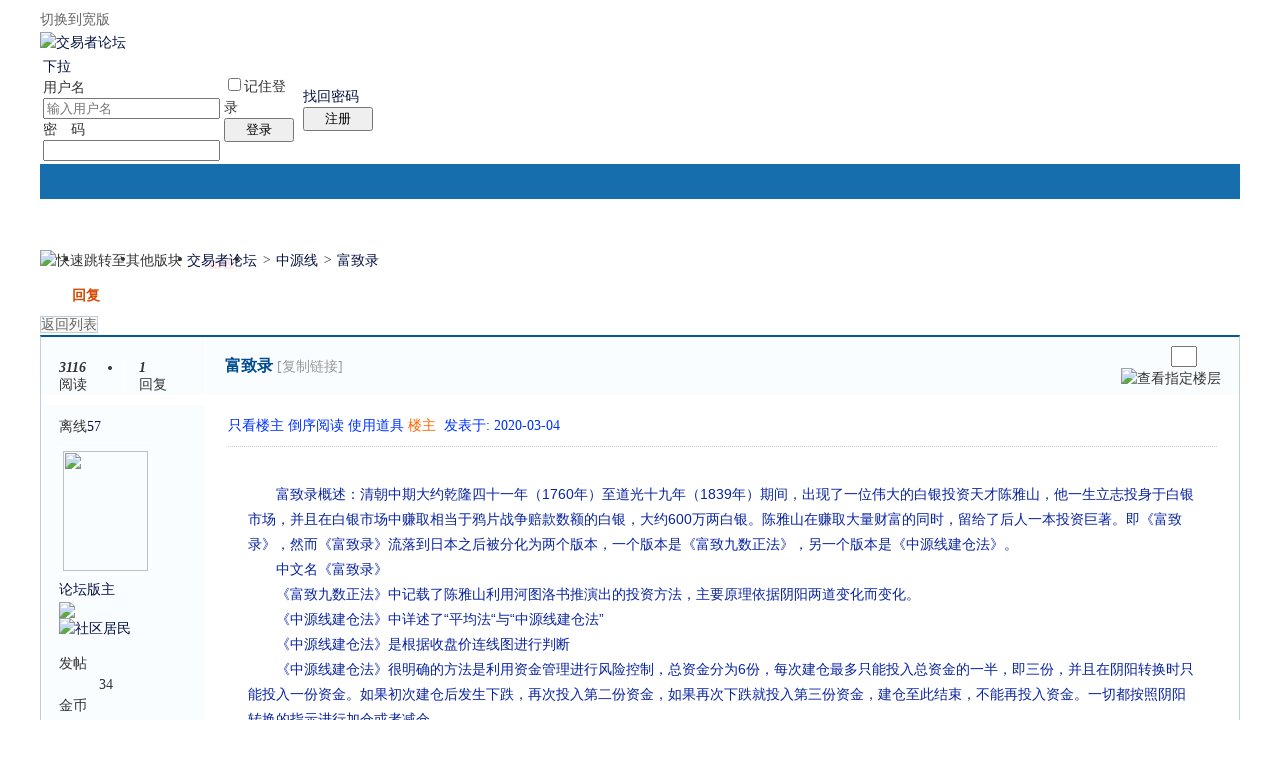

--- FILE ---
content_type: text/html
request_url: http://bbs.stock99.net/read.php?tid=30031&page=e
body_size: 27202
content:
<!doctype html>
<html>
<head>
<meta charset="gbk" />
<title>富致录|中源线 - 交易者论坛 - 交易者论坛bbs.stock99.net</title>
<meta name="description" content="股票,期货,外汇,基金,江恩,周易,波浪,大盘,个股,金融,财经,铜,小麦,大豆,籼稻,天胶,螺纹钢,锌,铝,原油,玉米,菜油,棉花,白糖,黄金,豆粕,pvc,pta,股指期货" />
<meta name="keywords" content="股票,期货,外汇,基金,江恩,周易,波浪,大盘,个股,金融,财经,铜,小麦,大豆,籼稻,天胶,螺纹钢,锌,铝,原油,玉米,菜油,棉花,白糖,黄金,豆粕,pvc,pta,股指期货" />
<base id="headbase" href="http://bbs.stock99.net/" />
<link rel="stylesheet" href="images/pw_core.css" />
<!--css-->
<style type="text/css">
/*Spacing*/
.pdD{padding:.3em .5em}
.pd5{padding:0 5px;}
.pd15{padding:0 15px;}
/*form*/
input.btn,input.bt{cursor:pointer;padding:.1em 1em;*padding:0 1em;font-size:9pt; line-height:130%; overflow:visible;}
input.btn{border:1px solid #ff5500;background:#ff8800;margin:0 3px;color:#fff;}
input.bt{border:1px solid #c2d8ee;background:#fff;margin:0 3px;color:#333;}
/*layout*/
html{background-color:#fff;overflow-y:scroll;}
body{font:14px/1.5 宋体; color:#333;background:#fff url(images/wind/bg.jpg) center top repeat-x;min-height:500px;}
.wrap,#top{min-width:820px;margin:auto;}
/*全局链接*/
a{text-decoration:none;color:#051141;}
a:hover,.alink a,.link{text-decoration:underline;}
/*链接按钮*/
.bta{cursor:pointer;color:#051141;padding:0 5px;margin:0 3px;white-space:nowrap;border:1px solid #ffffff;line-height:22px;background:#Ffffff;}
.bta:hover{border:1px solid #bdcfdd;text-decoration:none;}
/*main color 数值自定义*/
.f_one,.t_one,.r_one{background:#Ffffff;}
.f_two,.t_two,.r_two{background:#FAFDFF;}
/*头部*/
#head,.main-wrap,#footer,#searchA,#navA,#navB,.top{width:98%;margin:0 auto;max-width:1200px;}
#top{height:23px;border-bottom:1px solid #fff;background:url(images/wind/topbar.png) 0 bottom repeat-x;_background:#e9f1f4;line-height:23px;overflow:hidden;}
.top li{float:left;margin-right:10px;}
.top a{color:#666;}
/*导航*/
#navA{height:35px;background-color:#176eac;}
.navA,.navAL,.navAR,.navA li,.navA li a,#td_mymenu{background:url(images/wind/navA.png?20170303) 999em 999em no-repeat;}
.navAL,.navAR{width:5px;height:35px;}
.navAL{ background-position:0 -80px;_margin-right:-3px;}
.navAR{ background-position:0 -150px;_margin-left:-3px;}
.navA{ background-position:0 -115px;height:35px;overflow:hidden; background-repeat:repeat-x;}
.navA ul{font-size:14px;overflow:hidden;}
.navA li{float:left;margin-left:-1px;}
.navA li a{float:left;color:#ffffff;padding:0 15px;height:35px;line-height:35px;outline:none;font-weight:700; background-position:0 -35px;}
.navA li a:hover{text-decoration:none;color:#ffea00;}
.navA .current a,.navA .current:hover a,.navA .current a:hover{background-position:center top;display:inline;text-decoration:none;text-shadow:none;}
/*快捷导航*/
#td_mymenu{ background-position:-20px -150px;cursor:pointer;float:right;width:75px;color:#fff;height:23px;overflow:hidden;line-height:23px;padding-left:10px;margin:5px 2px 0 0;_display:inline}
#fast_menu .menuList{width:81px;}
.navB,.navBbg{background:url(images/wind/navB.png) right bottom repeat-x;}
.navBbg{padding:0;background-position:left bottom;margin-right:4px;_position:relative;}
.navB ul{padding:4px 4px 4px 16px;}
.navB li{float:left;height:25px;line-height:25px;margin:0 10px 0 0;}
.navB li a{display:block;padding:0 5px; font-size:14px;}
.navB li a:hover{ text-decoration:none;color:#014c90;}
/*搜索*/
#searchA{margin:0 auto 10px;height:41px;overflow:hidden;}
#searchA,.searchA_right{background:url(images/wind/searchA.png) no-repeat;}
.searchA_right{ background-position:right 0;height:41px;width:5px;}
.searchA{padding:8px 0 0 55px;}
.searchA .ip,.s_select{background:#fff url(images/wind/search_input.png) left top no-repeat;}
.searchA .ip{width:300px;float:left;border:1px solid #dddddd;height:20px;padding:4px 5px 0;overflow:hidden;}
.searchA .ip input{border:0;background:none;padding:0;line-height:16px; font-size:14px;width:100%;float:left;margin:0;}
.s_select{float:left;border:1px solid #dddddd;border-left:0;margin-right:7px;width:49px; background-position:-40px 0;}
.s_select h6{display:block;padding:0 15px 0 10px;height:24px;line-height:24px;cursor:pointer;background:url(images/wind/down.png) 35px center no-repeat;color:#666;}
.s_select ul{ position:absolute;border:1px solid #dddddd;background:#fff;line-height:22px;width:49px;margin:24px 0 0 -1px;display:none;z-index:1;}
.s_select ul li{padding:0 10px;cursor:pointer;white-space:nowrap;}
.s_select ul li:hover{background:#f7f7f7;}
.searchA button{width:45px;height:25px;border:0 none;background:url(images/wind/search_btn.png) no-repeat; font-size:14px; font-weight:700;line-height:25px;padding:0 0 3px 0;}
.s_tags{padding:3px 0 0 30px; font-size:14px;height:20px;line-height:20px;overflow:hidden;margin:0;}
.s_tags a{margin:0 8px 0 0;}
/*站点信息*/
#infobox .fr li,#breadCrumb .fr li{float:left;}
#infobox .fr li a,#breadCrumb .fr li a{float:left;}
/*面包屑*/
#breadCrumb{zoom:1;margin-bottom:10px;}
#breadCrumb em{ font-family:Simsun;margin:0 5px;}
#breadCrumb .breadEm{float:left;width:0;position:absolute;}
#breadCrumb img.breadHome{float:left;margin:0 5px 0 0;}
/*站点信息*/
.pw_ulC{padding-left:5px;}
.pw_ulC li{float:left;border-right:1px solid #ddd;padding:0 5px;}
.pw_ulC li em{color:#666;-webkit-transition: all 0.2s ease-out;-o-transition: all 0.2s ease-out;padding-left:5px;background:url(images/wind/colon.png) 0 5px no-repeat;margin-left:2px;}
.pw_ulC li em a{color:#666;}
.pw_ulC li:hover em{-webkit-transform: scale(1.5);-o-transform: scale(1.5);}
.pw_ulC li.none{border:0;}
/*文字广告*/
.textMes{margin:0 auto 10px;border:1px solid #ffffff;border-bottom:0;background:#Ffffff;}
.textMes .tr3 td,.textMes .tr3 th{border-bottom:1px solid #ffffff;padding:.4em .6em;border-top:0;}
/*中间内容*/
#pw_content{background:#Ffffff;border:1px solid #bdcfdd;border-top:2px solid #065792;}
.t{border:1px solid #bdcfdd;padding:1px;_display:inline-block;margin-bottom:10px;background:#Ffffff;}
.tTable{margin:0 10px;}
#pw_content .t{border:0;padding:0;margin:0;}
/*首页热榜*/
.newInfor{padding-bottom:10px;}
.newInfor h4{font-weight:700;overflow:hidden;color:#666;}
.newInfor .switchItem .view-hover,.newInfor .switchItem .view-current{min-height:240px;_height:240px;}
.newflash{width:360px;height:240px;overflow:hidden;}
.flashimg img{height:240px;margin-bottom:8px;}
.flashimg p a{color:#fff;font-weight:700;text-shadow:1px 1px 0px #333;}
.flashimg p{overflow:hidden;width:260px;bottom:4px;position:absolute;text-indent:12px;z-index:2;left:0;}
.flashBg{ position:absolute;bottom:0;width:100%;height:27px;background:#000;filter:alpha(opacity=60);-moz-opacity:0.6;opacity:0.6; z-index:1;}
.an{ position:absolute;right:5px;z-index:2;bottom:5px;}
.an li{float:left;margin-left:5px;}
.an li a{float:left;background:#fff;color:#333;overflow:hidden;line-height:16px;padding:0 3px;-webkit-transition: all 0.2s ease-out;-o-transition: all 0.2s ease-out;}
.an li.current a,.an li a:hover{background:#ff6600;color:#fff; text-decoration:none;}
.an li a:hover{-webkit-transform: scale(1.4);-o-transform: scale(1.4);}
.newHotA dd{padding:5px 0;}
.newHotA{width:780px;}
.newHotB li{float:left;width:47.5%;padding-right:2%;line-height:22px;height:22px;overflow:hidden;}
.newHotB li em a{ font-family:Simsun;margin-right:5px;}
/*公告*/
.noticebg{padding:5px 10px;}
#notice{padding:5px;}
#notice li{white-space:nowrap;padding-left:20px;height:18px;float:left;}
#notice a{padding-right:.5em;}
#notice0{height:18px;line-height:18px;overflow:hidden;background:url(images/wind/file/anc.gif) 0 0 no-repeat;}
.noticebg_newinfo{position:absolute;top:3px;right:5px;padding:0;}
.noticebg_newinfo #notice0{float:right;}
/*通用标题栏*/
.h{border-bottom:1px solid #c6e7d4;border-top:1px solid #c6e7d4;background:#f7f7ea url(images/wind/h.png) 0 0 repeat-x;color:#0000FF;padding:5px 10px;overflow:hidden;}
.h a{color:#0000FF}
.h span a,.h span{color:#f96c6c;}
.closeicon{*margin-top:4px;height:10px;}
.cate_fold{padding:0 5px 0 5px;text-decoration:none;}
.cate_fold:hover{text-decoration:none;}
/*内容区域顶部标题栏*/
.hB{background:url(images/wind/hB.png) 0 bottom repeat-x;height:33px;line-height:33px;overflow:hidden;padding:0 10px;}
/*标题栏内tab切换*/
.tabB{margin-top:4px;height:32px;padding-left:10px;}
.tabB li{float:left;}
.tabB li a{font-weight:100;padding:0 15px;float:left;line-height:23px;height:27px;padding-top:2px;}
.tabB li.current a{border:1px solid #dcdcdc;border-bottom:0;background:#Ffffff;padding-top:1px; font-weight:700;}
.tabB li a:hover{ text-decoration:none;}
/*h2版块名，h3分类版块名*/
h2{font-weight:700;display:inline;}
h2 a{color:#000;}
h3{font-weight:700;display:inline;}
h3 a:hover{ text-decoration:none;color:#FF2400;}
/*table表格*/
.tr3 td,.tr3 th{border-bottom:1px dotted #ddd;}
.tr3none th,.tr3none td{border-bottom:none;}
.tr3 .old,.tr3 .new,.tr3 .lock{padding:10px 5px 10px 45px;color:#444;font-weight:100;height:35px;}
.tr3 .old{background:url(images/wind/old.gif) 0 center no-repeat;}/*旧主题版块*/
.tr3 .new{background:url(images/wind/new.gif) 0 center no-repeat;}/*新主题版块*/
.tr3 .lock{background:url(images/wind/lock.gif) 0 center no-repeat;}/*锁定版块*/
.tr2 td,.tr2 th{padding:5px 5px 3px;color:#666;background:#f2f2f2;border-bottom:1px solid #f5f5f5;}
.tr2 th,.tr3 th{font-weight:100;}
.tr3 td,.tr3 th{padding:2px;}
.thread_sort a{color:014c90;}
.thread_sort a.s6{color:#666;}
td.num{color:#444; font-size:11px;-webkit-text-size-adjust:none;}
td.num em{color:#014c90;}
.tr3 td.subject{padding-left:10px;}
.re{width:220px;}
.author{width:95px;}
.author a{color:#444;}
.author p,.author p a{color:#999;font-size:10px;-webkit-text-size-adjust:none;}
.view,.fNum,.fNum a,.adminlist a,.adminlist{color:#444;}
.tr3 td.icon{padding:5px 0;}
.adminbox{padding:0 0 0 0;margin:-3px 3px 0 0;*margin:0 0 0 -5px;}
.tr4 td{padding:3px 5px;border-bottom:1px solid #f5f5f5;border-top:1px solid #f5f5f5;color:#666;background:#FAFDFF;}
.tr4 td .current{color:#000;}
.z tr:hover td,.z tr:hover th{background-color:#FAFDFF;}
.bt0 td{border-top:0;}
.tr5 td{border:0;}
.threadCommon .tr3 td{line-height:1.3;}/*列表行高*/
.hrA{height:1px; background:#ffffff;color:#ffffff;border:0;margin:8px 0;overflow:hidden;}
.tpage{ font-family:Simsun;}
.subject_t:visited{/*color:#666;*/}
/*old table*/
.t3 td{padding:2px 5px;}
/*发帖回复*/
.post,.replay{height:30px;overflow:hidden;width:74px; text-align:center; font-weight:700; font-size:14px; line-height:30px;}
.post:hover,.replay:hover{text-decoration:none;}
.replay{ background:url(images/wind/reply.png?101129) no-repeat;color:#d74700;}
.post{ background:url(images/wind/post.png?101129) no-repeat;color:#fff;}
.post:hover{color:#ffea00;}
/*列表页分类*/
.pw_ulA{height:auto;background:#f7f7ea;border-bottom:1px solid #c6e7d4;overflow:hidden;}
.pw_ulA ul{padding-bottom:8px;*padding-bottom:6px;margin-left:-1px;}
.pw_ulA li{float:left;border-left:1px solid #ccc;margin-top:8px;}
.pw_ulA li a{line-height:14px;height:16px;padding:0 12px;float:left;color:#0000FF;font-weight:100; white-space:nowrap;}
.pw_ulA li.current a{color:#333; font-weight:700;}
/*版主推荐,群组列表*/
.pw_ulB{padding:10px 0 10px 10px;}
.pw_ulB li{line-height:22px;height:22px;overflow:hidden;}
.pw_ulB li a{padding-left:13px;background: url(images/pwicon/related_li.gif) 0 3px no-repeat;}
.pw_ulB li em a{padding:0;background:none;}
.pw_ulB .adel{margin:4px 40px 0 0 ;}
.pw_ulB .one{float:left;width:90px;margin:0 15px 0 0;}
.pw_ulB .one p,.pw_ulB .two p{text-align:center;height:22px;overflow:hidden;}
.pw_ulB .two{float:left;width:90px;margin:0 15px 10px 0;height:120px;}
.pw_ulB .two a{padding-left:0;background:none;}
/*侧栏版块列表*/
.pw_ulD{padding:5px;}
.pw_ulD li{padding:0 5px;line-height:22px;}
.pw_ulD li:hover{background:#ffffff;}
.pw_ulD li.current{background:#2e84c1;}
.pw_ulD li.current a{color:#fff;}
.pw_ulD li a:hover{ text-decoration:none;}
.pw_ulD li del{margin-top:3px;display:none;}
.pw_ulD li:hover del,.pw_ulD li.current del,.pw_ulD li.hover del{display:block;}
.sideForum .pw_ulD{border-top:1px solid #ffffff;}
.sideForum dt{line-height:29px;height:29px;padding:0 10px; background:url(images/wind/thread/sideForumDt.gif) right 0;cursor:pointer;overflow:hidden;}
.sideForum dd{display:none;}
.sideForum .one dt{background-position:right -30px; font-weight:700;}
.sideForum .one dd{display:block;}
/*列表侧栏*/
.sidebar{float:left;overflow:hidden;margin-right:-1px;margin-bottom:-1px;}
.content_thread{background:#Ffffff;_float:right;}
.sideClose .content_thread{margin:0;border:0;float:none;}
.f_tree{background:#FAFDFF;}
/*列表操作图标*/
.history,.pw_ulD del,.switch,.keep,.keepOn{background:url(images/wind/thread/sideicon.gif) 9999px 9999px no-repeat;cursor:pointer;}
.history,.pw_ulD del{float:right;width:16px;height:16px;overflow:hidden;display:block;text-indent:-2000em;}
.history{ background-position:0 0;}
.switch{float:left;width:9px;height:27px;display:block; text-indent:-2000em;overflow:hidden; background-position:0 -40px;margin-top:1px; position:absolute;}
.switch:hover{ background-position:-9px -40px;}
.sideClose .switch{background-position:-1px -68px;width:8px;}
.sideClose .switch:hover{background-position:-10px -68px;}
.pw_ulD del{ background-position:0 -20px;}
.pw_ulD del:hover{ background-position:-20px -20px;}
.keep,.keepOn{float:left;background-position:-120px 0;height:16px;margin:8px 10px 0 0;width:16px;text-indent:-2000em;overflow:hidden;}
.keep:hover{background-position:-120px -20px;}
.keepOn,.keepOn:hover{ background-position:-120px -40px;}
/*侧栏收藏的版块*/
.myForum h6{color:#666;padding:6px 10px 5px;}
.myForum .pw_ulD li{height:22px;overflow:hidden;}
/*列表帖子类型tab*/
.tabA{border-bottom:1px solid #bdcfdd;height:28px;padding:0 5px;}
.tabA ul{_position:absolute;font-size:14px;overflow:hidden;height:29px;}
.tabA li{float:left;margin-left:5px;}
.tabA li a{float:left;color:#014c90;line-height:1.2;padding:0 20px;overflow:hidden;border:1px solid #e4e4e4;line-height:27px;background:#f7f7f7;border-bottom:0;}
.tabA li.current a,.tabA li.current a:hover,.tabA li a:hover{color:#333;border-color:#bdcfdd;line-height:28px;font-weight:700;background:#f7f7ea;position:relative;}
.tabA li a:hover{ font-weight:100;line-height:27px; text-decoration:none;}
/*帖子列表管理操作*/
.manageCheck{border-bottom:1px solid #ffffff;border-top:1px solid #ffffff;background:#FAFDFF;padding:5px 7px;margin-top:-1px;}
/*列表排序筛选*/
.thread_sort span.gray{ font-family:Simsun;color:#ccc;padding:0 10px;}
/*帖子楼层结构*/
.floot{ table-layout:fixed;}
.floot_left{width:160px;background:#FAFDFF;border-right:1px solid #ffffff; vertical-align:top;}
.floot_leftdiv{padding:10px 10px 50px 15px;}
.floot_right{background:#Ffffff;padding:10px 20px 0;vertical-align:top;}
.floot_bottom{vertical-align:bottom;padding:0 20px;}
.readTop{background:#FAFDFF;}
/*楼层间*/
.flootbg{background:#ffffff;height:3px;border-top:1px solid #Ffffff;border-bottom:1px solid #Ffffff;overflow:hidden;table-layout:fixed;}
/*帖子信息*/
.tipTop{padding:0 0 10px;border-bottom:1px dotted #ccc;margin-bottom:10px;}
/*印戳*/
.overprint{overflow:hidden;position:absolute;margin-left:440px;margin-top:-35px;}
.overprint_opl {height:200px;overflow:auto;}
.overprint_opl a{display:block;float:left;padding:3px;margin:3px}
.overprint_opl a.current{border:1px solid #ccc;padding:2px}
.overprint_opl a:hover{border:1px solid #ddd;padding:2px;background:#FAFDFF;}
/*帖子用户信息*/
.honor{color:#777;overflow:hidden;line-height:1.3;}
.user-infoWrap2 li{line-height:20px;height:20px;overflow:hidden;}
.user-infoWrap2 li em{float:left;width:60px;}
.user-pic{margin-left:-2px;}
.face_img img{padding:3px;border:1px solid #ffffff;}
/*帖子操作*/
.tipBottom{padding:10px 0;border-top:1px dotted #ccc;margin-top:10px;}
.readbot a{list-style:none;padding:0 0 0 1.5em;margin:0;float:left;cursor:pointer;background:url(images/wind/read/yin.gif) no-repeat;width:3.5em;height:16px;}
.readbot .r-quote:hover{background-position:0 0;}
.readbot .r-reply:hover {background-position:0 -20px;}
.readbot .r-score:hover {background-position:0 -40px;}
.readbot .r-keep:hover {background-position:0 -60px;}
.readbot .r-recommend:hover {background-position:0 -160px;}
.readbot .r-report:hover{background-position:0 -200px;}
.readbot .r-quote {background-position:0 -80px;}
.readbot .r-reply {background-position:0 -100px;}
.readbot .r-score {background-position:0 -120px;}
.readbot .r-keep {background-position:0 -140px;}
.readbot .r-recommend {background-position:0 -180px;}
.readbot .r-report {background-position:0 -220px;}
/*帖子标题*/
h1.read_h1{padding:0 16px;}
.read_h1,.read_h1 a{font-size:16px;color:#014c90; font-weight:800;line-height:1.2;padding:0;margin:0;}
/*帖子内容区域*/
blockquote{margin-left:12px;}
.tpc_content{padding:0 2px 14px;margin:0;line-height:1.8em;}
.tpc_content{font-family: "Microsoft YaHei", "微软雅黑", sans-serif; padding:0 2% 0 2%;margin:0;line-height:1.8em;font-size:14px;color:#0924A0;}
.tpc_content font{line-height:1.5em;}
.tpc_content a{text-decoration:none;color:#000;}
.tpc_content a:hover{text-decoration:underline}
.tpc_content ol,.tpc_content ol li{list-style-type:decimal;}
.tpc_content ul,.tpc_content ul li{list-style-type:disc;}
.blockquote{zoom:1;padding:5px 8px 5px;line-height:1.3;background:#fffae1;margin:0 0 10px 0;}
.tips{border:1px solid #bdcfdd;background:#FAFDFF;padding:3px 10px;display:inline-block;_float:left;}
/*帖子代码*/
.blockquote2{border: 1px solid; border-color: #c0c0c0 #ededed #ededed #c0c0c0;margin:0px;padding:0 0 0 2em;line-height:2em;overflow:hidden;background:#Ffffff;margin-left:0;}
.blockquote2 ol{margin:0 0 0 1.5em;padding:0;}
.blockquote2 ol li{border-left:1px solid #ccc;background:#f7f7f7;padding-left:10px;font-size:12px;list-style-type:decimal-leading-zero;padding-right:1em;}
.blockquote2 ol li:hover{background:#Ffffff;color:#008ef1;}
.blockquote2 ol li{list-style-type:decimal;}
/*帖子引用*/
.blockquote3{clear:left;border:1px dashed #CCC;background:#f7f7f7 url(images/blockquote3.png) right top no-repeat;padding:5px 10px;margin-left:0;}
.blockquote3 .quote{color:#999;font-size:12px;}
.blockquote3 .text{padding:0 10px 10px 10px; font-size:12px;}
.blockquote3 img{ vertical-align:middle;}
.blockquote3 span{ font-size:12px;}
/*帖子表格*/
.read_form td{height:14px;padding:0 5px;border-style:solid; border-width:1px;}
/*分割线*/
.sigline {background: url(images/wind/read/sigline.gif) left bottom no-repeat;height:16px;}
/*帖子签名*/
.signature {padding:10px 0 0 0;height:expression(this.scrollHeight>parseInt(this.currentStyle.maxHeight)?this.currentStyle.maxHeight:"auto");}
/*下载*/
.tpc_content .down{background:#f0f0f0 url(images/post/down.gif) 5px center no-repeat;padding:5px 5px 5px 30px;border: 1px solid; border-color: #cccccc #999999 #999999 #cccccc;color:#333;margin:0 10px 0 0;line-height:40px;font-size:12px;}
.tpc_content .down:hover{ text-decoration:none;color:#ff5500;}
/*分类信息*/
.cates{margin:0 0 10px;border-top:1px solid #e4e4e4; font-size:12px;}
.cates .cate-list li{line-height:1.5;font-weight:500;color:#444444;list-style:none;border-bottom:1px solid #e4e4e4;padding:5px 0;_padding:6px 0 4px;}
.cates .cate-list em{ font-style:normal;width:100px;display:inline-block;text-align:right; font-weight:700;}
.cates .cate-list cite{font-style:normal; display:inline-block;width:430px;vertical-align:top;font-family:Simsun;line-height:18px;}
.cates input{ vertical-align:middle;}
.cates .w{margin-right:10px;}
.cates .two{background:#f7f7f7;}
.cate_meg_player {float:right;padding:4px;background:#Ffffff;border:1px solid #e4e4e4;border-top:0 none;}
/*帖子页flash*/
.readFlash{position:relative;height:160px;width:200px;overflow:hidden;text-align:center;line-height:160px;}
.readFlash img{width:100%;}
.readFlash ul {position:absolute;right:8px;bottom:8px;z-index:3;}
.readFlash ul li {list-style:none;float:left;width:18px;height:13px;line-height:13px;text-align:center;margin-left:2px;background:#Ffffff;}
.readFlash ul li a {display:block;width:18px;height:13px;font-size:10px;color:#333333;}
.readFlash ul li a:hover,.flash ul li a.sel {color:#fff;text-decoration:none;background:#ffa900;}
/*友情链接*/
.sharelink{border-bottom:1px dotted #ddd;padding:10px 0;word-break: keep-all;}
.sharelink dt{padding-top:3px;}
.sharelink dd a{color:#369;}
.sharelink2{padding:10px 0 5px;*padding:10px 0;}
.sharelink2 a{margin:0 10px 5px 0;white-space:nowrap;float:left;}
.sharelink2 img{float:left;}
/*生日会员*/
.brithcache span{float:left;width:100px;line-height:22px;height:22px;overflow:hidden;}
/*底部*/
#footer:first-letter{text-transform:uppercase;}
#footer img{vertical-align:top;}
/*css3.0*/
.history,del,.keep{-webkit-transition: all 0.2s ease-out;transition: all 0.2s ease-out;}
/*分页-具体样式在pw_core里*/
.pages a{border:1px solid #bdcfdd;background-color:#f9f9f9;color:#666;}
.pages b,.pages a:hover{background-color:#72b0d7;color:#ffffff;border:1px solid #72b0d7;}
.pages .fl{color:#666;}
.pages input{border:1px solid #bdcfdd;}
.pages button{background-color:#f4f8fb;color:#666;border-left:1px solid #bdcfdd;}
/*menu*/
.menu{position:absolute;background:#Ffffff;border:1px solid #ffffff;}
.menu a{display:block;padding:4px 8px;}
/*下拉框*/
.menu-post{border:1px solid #bdcfdd;}
.menu-post .menu-b{background:#Ffffff;border:3px solid #ffffff;}
.menu_tasksA .menu-b{border-width:8px;}
/*通用下拉外框*/
.pw_menu{border:1px solid #bdcfdd;background:#Ffffff;/*-webkit-box-shadow:2px 2px 2px #bbb;*/;}
.pw_menuBg{padding:0 10px 10px;}
.pw_menu h6{border-color:#bdcfdd;background:#Ffffff;}
/*下拉列表*/
.menuList{background:#Ffffff;}
.menuList a:hover{background:#FAFDFF;}
/*双列下拉*/
.menuHalf{margin-right:-1px;padding:5px 0;}
.menuHalf li{float:left;width:50%;border-right:1px dashed #ffffff;margin-right:-1px;}
ul#post_typeChoose a{padding:0;}
/*关注*/
.follow,.following{ background:url(u/images/follow.png) no-repeat;line-height:16px;}
.follow{padding-left:16px; background-position:-4px -43px;_background-position:-4px -40px;}
.following{padding-left:22px; background-position:-20px -22px;}
/*全局颜色*/
.s1{color:#ff0000;}	/*red*/
.s2{color:#ff6600;}	/*org*/
.s3{color:#008800;}	/*green*/
.s4{color:#014c90;}	/*blue*/
.s5{color:#333333;}	/*black*/
.s6{font-size: 14px; color: #0033ff; }/*black*/  /*焦点颜色风格输出*/
/*.s6{color:#666;}/*black*/
.s7{color:#68b;}/*min blue*/
.gray{color:#999;}
.gray2{color:#bbb;}
#008000 /*自定义css*/
</style><!--css-->
<style>
/*广播台*/
.radio{height:140px;border:1px solid #bdcfdd;background:#fff url(images/bbsradio.png) left center no-repeat;min-width:800px;overflow:hidden;}
.radioDl{padding:0 0 0 580px;margin:0;}
.radioDl dt{margin:0 0 0 -540px;padding:0;}
.radioDl dt .div{float:left;padding:13px 0 0 10px;}
.radioDl dt .div p{ text-align:center;line-height:25px;}
.radioUl {padding:7px 5px 0;}
.radioUl li{line-height:24px;height:24px;font-size:12px;overflow:hidden;}
.radioBg .view-hover,.radioBg .view-current{min-height:135px;_height:135px;}
/*实名认证*/
.certificate{ position:absolute;margin-left:0;margin-top:-2px;z-index:10;}
/*名片*/
.card{border:1px solid #bdcfdd;width:433px;position:absolute;margin:-9px 0 0 -16px;background:#fff;-webkit-box-shadow:4px 4px 0 #e4e4e4;-moz-box-shadow:4px 4px 0 #e4e4e4;box-shadow:4px 4px 0 #e4e4e4;z-index:9;}
.card a{color:#014c90;}
.card dl{padding-right:10px;}
.card dt{width:160px;overflow:hidden;}
.card dt .face_img{margin:8px 15px;float:left;}
.card dt p{padding-left:15px;}
.card dd{width:260px;padding:5px 0;float:right;}
.card dd li{height:23px;overflow:hidden;line-height:23px;}
.card dd.ddA{border-bottom:1px dotted #ccc;}
.card dd.ddA span{display:inline-block;width:60px;}
.card dd.ddB{padding:10px 0;}
.card dd.ddB a{padding-left:20px;margin-right:16px;}
.half li{float:left;width:49.5%;}
.face_img:hover{text-decoration:none;}
/*帖子结构*/
.floot_leftdiv{overflow:hidden;}
.readCon_right{float:right;clear:right;padding-bottom:10px;margin-left:10px;}
.operTips{line-height:2;background:#fffeed;color:#333;}
#read_tpc table{table-layout:fixed;}
/*帖子管理*/
.readAdmin{background:#FAFDFF;border:1px solid #ffffff;padding:5px 10px;border-bottom:0;}
.readAdmin a{margin:0 5px;cursor:pointer;float:left;}
.readAdmin a:hover{ text-decoration:none;color:#000;}
.readAdmin span{color:#bbb; font-family:Simsun;padding:0 5px;float:left;}
/*楼层信息*/
.readNum{overflow:hidden;}
.readNum ul{padding:7px 0;margin-left:-1px;width:160px;}
.readNum li{float:left;width:64px;padding-left:15px;border-left:1px solid #ffffff;line-height:14px;}
.readNum li em{display:block; font-weight:700;padding-bottom:3px;}
/*楼层直达*/
h1 a.gray{ font-size:14px; font-weight:100;font-family:Simsun;}
.readStairs a{float:left;width:15px;height:15px;background:url(images/pwicon/read_prev.png);overflow:hidden; text-indent:-2000em;margin-top:3px;display:block;}
.readStairs a.read_prev{margin-right:5px;}
.readStairs a.read_next{margin-right:15px; background-position:-20px 0;}
.readStairs{padding-top:5px;}
.readStairs .input{width:20px;padding:1px;vertical-align:top;}
/*用户信息*/
.readName{padding:10px 0 0 15px;}
.readHonor{color:#666;margin:0 0 5px;line-height:18px;width:128px;}
.readFace img{line-height:1;display:block;border:1px solid #e4e4e4;padding:3px;background:#fff;margin-bottom:3px;}
.readFace p img{border:0; display:inline;}
.readLevel{line-height:25px;}
.readLevel img{display:block;}
.readUser_info .one{padding:0 0 5px;}
.readUser_info .one a{color:#666;}
.readUser_info .one a:hover{border-bottom:1px solid #ccc;}
.readUser_info dt{width:60px;float:left;margin-right:5px;}
.readUser_info dd{float:left;width:70px;}
.readUser_info ul.two li{float:left;width:49.5%;height:22px;}
.readUser_info ul.two li a{padding-left:18px;}
.add_mes{ background:url(images/pwicon/add_mes.png) no-repeat;}
.add_adm{ background:url(images/pwicon/add_adm.png) no-repeat;}
.add_gag{ background:url(images/pwicon/add_gag.png) no-repeat;}
.add_fri{ background:url(images/pwicon/add_fri.png) no-repeat;}
.add_pro{ background:url(images/pwicon/add_pro.png) no-repeat;}
.add_home{ background:url(images/pwicon/add_home.png) no-repeat;}
/*楼主留言*/
.louMes{width:300px;background:#FAFDFF;border-left:4px solid #ffffff;padding:10px;line-height:1.5;margin:20px 0; font-size:12px;}
/*主楼用户操作*/
.userOper{ text-align:center;margin:0 0 10px;}
.userOper a{border:1px solid;border-color:#ffffff #bdcfdd #bdcfdd #ffffff;background:#FAFDFF url(images/wind/read/userOper.gif) 8px 4px no-repeat;line-height:24px;height:24px;padding:0 8px 0 28px;display:inline-block;-moz-border-radius:3px;-webkit-border-radius:3px;margin:0 1px;*font-family:Simsun;}
.userOper a:hover{ text-decoration:none;background-color:#ffffff;}
.userOper a.r_keep{ background-position:7px -25px;}
.userOper a.r_recommend{ background-position:8px -54px;}
.userOper a.r_dig{ background-position:8px -85px;}
/*关联主题*/
.related h4{display:block;padding:5px 0;border-bottom:1px dashed #e4e4e4;}
.related ul{padding:10px 0;border-bottom:1px dashed #e4e4e4;}
/*图片列表*/
.imgList{margin:10px 0;}
.imgList h4{height:25px;padding:0 10px 0 30px;line-height:25px;background:#FAFDFF url(images/wind/file/img.gif) 10px center no-repeat;;border-top:1px solid #bdcfdd;border-bottom:1px solid #ffffff;}
.imgList h4 a{color:#014c90;margin:0 3px;}
.imgList h4 a.current{color:#333; font-weight:700;}
.imgList ul{padding-top:10px;}
.imgList li{float:left;width:20%;padding:0 0 10px;height:125px;}
.imgList .tac img{ width:120px;height:120px;}
.imgList li img{ cursor:pointer;display:block}
.imgList ul.one li{float:none;width:auto;height:auto;}
.forbid{padding-left:20px;background:#fff url(images/pwicon/forbid.png) 0 center no-repeat;line-height:20px;height:20px;display:inline-block;height:20px;position:absolute;right:0;_right:20px;top:0;color:#ff0000;}
/*分享*/
.shareAll{padding:2px 20px 0;border-top:1px solid #ffffff;background:#FAFDFF;}
.shareAll em{float:left;background:url(images/wind/breadEm.png) right center no-repeat;padding:5px 18px 5px 0;}
.shareAll a{float:left;margin:6px 0 0 8px;width:16px;height:16px;display:block;overflow:hidden; text-indent:-2000em;background:url(images/pwicon/shareAll.png) no-repeat;filter:alpha(opacity=80);-moz-opacity:0.8;opacity:0.8;}
.shareAll a:hover{filter:alpha(opacity=100);-moz-opacity:1;opacity:1;}
/*新幻灯片*/
.pImg_wrap{position:absolute;z-index:1002;}
.pImg{background:#ffffff;}
.pImg_bg{position:absolute;background:#000;width:100%;height:100%;filter:alpha(opacity=50);-moz-opacity:0.5;opacity:0.5;left:0;right:0;top:0;bottom:0;z-index:1001;}
.bcr1,.bcr2,.bcr3,.bcr4,.pibg1,.pibg2,.pibg3,.pibg4{overflow:hidden;z-index:1005;line-height:0 }
.bcr1,.bcr2,.bcr3,.bcr4{width:5px;height:5px;background:url(images/search/pImg.png) no-repeat;}
.pibg1,.pibg2,.pibg3,.pibg4{ background:#ffffff;}
.pibg1{height:5px;}
.pibg2{width:5px;}
.pibg3{height:5px;}
.pibg4{width:5px;}
.bcr1{ background-position:0 0;}
.bcr2{ background-position:-5px 0;}
.bcr3{ background-position:-5px -5px;}
.bcr4{ background-position:0 -5px;}
.pImg_close{background:url(images/search/pImg_close.png);float:right;width:15px;height:15px;text-indent:-2000em;overflow:hidden;-webkit-transition: all 0.2s ease-out;margin:3px 0 0 0;display:inline;}
.pImg_close:hover{background-position:0 -15px;}
.imgLoading{overflow:hidden;position:relative;}
.imgLoading img{display:block;width:100%;height:100%;}
.aPre,.aNext{position:absolute;background:url(images/blank.gif);width:45%;padding-bottom:5000px;margin-bottom:-5000px;}
.aPre{cursor:url(u/images/pre.cur),auto;}
.aNext{cursor:url(u/images/next.cur),auto;right:0;}
/*投票*/
.vote{font-size:12px;margin-bottom:20px;}
.vote h4{line-height:25px;height:25px; font-weight:700;}
.vote{line-height:1.5;}
.vote_text{padding-top:10px;}
.vote .vote_numline{width:300px; vertical-align:middle;}
.vote .vote_pick{vertical-align:bottom;width:19px;}
.vote .vote_pick input{padding:0;margin:-3px 0 0;*margin:-3px 0 0 -3px;}
.vote .vote_result{padding:0 0 0 10px;vertical-align:bottom;width:20px;}
.vote .vote_result div{white-space:nowrap;}
.vote .vote_result span{padding:0 10px 0 3px;}
.vote_part{background:#f7f7f7;padding:5px 10px;width:300px;word-break: keep-all;display:none;}
.vote_Bot{padding:10px 0 0 0;}
.vote_Bot .btn2{margin:0;}
.perCent,.perValue,.perValue span{background:url(images/post/type/vote.png) repeat-x;}
.perCent{background-color:#f0f0f0;height:12px;overflow:hidden;color:#587f02; position:relative;}
.perValue{float:left;height:100%;background-color:#006ad7;overflow:hidden; background-position:right -24px;}
.perValue span{float:left;height:100%;width:2px; background-position:0 -12px;}
.perbgA{ background-position:right -48px;}
.perbgA span{ background-position:0 -36px;}
.perbgB{ background-position:right -72px;}
.perbgB span{ background-position:0 -60px;}
.perbgC{ background-position:right -96px;}
.perbgC span{ background-position:0 -84px;}
.perbgD{ background-position:right -120px;}
.perbgD span{ background-position:0 -108px;}
/*辩论*/
.debate{margin-bottom:20px;border-bottom:1px dotted #ffffff;padding-bottom:20px;}
.debate_table table,.debate_oper table{ table-layout:fixed;}
.debate_table h4{padding:20px 0;}
.debate_table p{padding:15px 20px;background:#f7f7f7;border:1px dashed #e4e4e4;}
.debate_table th{background:url(images/post/type/vs.png) center center no-repeat;}
.debate_table .s4{color:#0a6cba;}
.de_ratio,.de_ratio span,.de_ratio div{background:url(images/post/type/debate.png) 0 0 no-repeat;}
.debate_table td.de_ratio{width:60px;height:150px; vertical-align:bottom;}
.de_ratio div span{height:3px;width:60px; background-position:-60px bottom; position:absolute;bottom:0;}
.de_ratio div{width:60px;height:30%;background-position:-60px 0;overflow:hidden; position:relative;}
.de_ratio .de_ratio_s{ background-position:-120px 0;}
.de_ratio .de_ratio_s span{ background-position:-120px bottom;}
.debate_oper .bt2 button{padding:0;width:74px;*width:70px;overflow:visible;}
.debate_oper .bt2{margin:0;}
.debate_square_btn,.debate_anti_btn,.debate_neutral_btn{height:18px;line-height:18px;}
.debate_square_btn{border:1px solid #ee6821;}
.debate_square_btn span{background:#ee6821;color:#fff;padding:0 .5em;}
.debate_square_btn div,.debate_anti_btn div{cursor:pointer;padding:0 .5em;background:#fff;}
.debate_square_btn em,.debate_anti_btn em{background:#fff;color:#333;}
.debate_anti_btn{border:1px solid #23bceb;}
.debate_anti_btn span{background:#23bceb;color:#fff;padding:0 .5em;}
.debate_neutral_btn{background:#ffffee;border:1px solid #f5a25c;color:#ff6600;padding:0 10px;display:inline-block;}
/*商品*/
.goodsPost{padding-bottom:30px;}
.goodsPost h5{font:bold 16px/2 Arial;}
.goodsPost ul{border-top:1px solid #ffffff;}
.goodsPost li{height:26px;line-height:26px;border-bottom:1px solid #ffffff;}
.goodsPost li em{display:inline-block;width:80px;padding:0 0 0 15px; white-space:nowrap;color:#666;}
.goodsPost li del{ font-size:14px; font-style:normal;}
.goodsPost_player{float:left;width:200px;height:151px;padding:5px;border:1px solid #ffffff;}
/*查看参与人员*/
.partici{}
.partici li{float:left;width:33%;line-height:25px; text-indent:1em;overflow:hidden;height:25px;}
.partici li a{text-decoration:underline;}
.partici li a:hover{ text-decoration:none;color:#333;}
/*发帖来自*/
.phone{padding-left:20px; font-size:12px;color:#666;background:url(images/pwicon/phone.png) 0 center no-repeat;margin:20px 0;}
/*抢楼*/
.rob_floors_win{width:113px;height:28px; text-indent:-2000em;display:block;overflow:hidden;background:url(images/pwicon/rob_floors_win.png) no-repeat;margin-bottom:10px;}
/*回帖奖励*/
.reply_reward{height:28px;line-height:28px;height:28px;width:120px;background:url(images/pwicon/reply_reward.png) no-repeat;}
.reply_reward span{display:block;width:66px;height:28px;vertical-align:middle;overflow:hidden; text-indent:-2000em;float:left;}
.reply_reward em{color:#ea5600;float:left;width:50px; text-align:center;font-style:normal;}
/*勋章*/
.read_medals img{margin-right:3px;}
/*帖内置顶*/
.read_topped{background:url(u/images/up.png) 0 center no-repeat;padding-left:14px;}
/*标签*/
.read_tags{background:url(images/pwicon/tags.png) 0 center no-repeat;padding-left:20px;}
/*引用回复*/
.quote_left{padding-left:16px;background:url(u/images/quoteA.png) 0 center no-repeat;}
.quote_right{background:url(u/images/quoteB.png) 0 center no-repeat;padding:0 8px;}

/*87新评分*/
.read_score td{border-bottom:1px dashed #e4e4e4;padding:6px 0;}
.read_score tr:hover td{background:#FAFDFF;}
.read_score td.read_score_face{padding-left:10px;}
.read_score td.read_score_face a{display:block;height:20px;width:20px;overflow:hidden;}
.read_score td.read_score_time{padding-left:10px;padding-right:10px;}
.read_score td.read_score_time .s4{ text-align:right;float:right;}
.read_score_head{border:1px solid #e4e4e4;padding:8px 10px;background:#fff;background: -webkit-gradient(linear, 0 0, 0 100%, from(#ffffff), to(#f7f7f7));background: -moz-linear-gradient(top, #ffffff, #f7f7f7);filter:  progid:DXImageTransform.Microsoft.gradient(startColorstr='#ffffff', endColorstr='#f7f7f7');}
/*87新评分弹窗*/
.read_score_pop{padding:10px 0;}
.read_score_pop td,.read_score_pop th{padding:5px 0 5px 10px; font-size:12px;}
.read_score_pop th{width:45px;line-height:24px; text-align:right; font-weight:100;}
.rating_pop{padding:2px 0;}
.rating_pop a{width:35px;display:inline-block;text-align:center;border:1px solid #c7d8e1;color:#425b79;background:#f3fafc;background: -webkit-gradient(linear, 0 0, 0 100%, from(#f8fdfe), to(#edf6f9));background: -moz-linear-gradient(top, #f8fdfe, #edf6f9);filter:  progid:DXImageTransform.Microsoft.gradient(startColorstr='#f8fdfe', endColorstr='#edf6f9');}
.rating_pop a:hover{border-color:#4f8eb0;text-decoration:none;}
.rating_pop a.less{border-color:#ecd8cf;color:#8d5230;background:#fffaf2;background: -webkit-gradient(linear, 0 0, 0 100%, from(#fffaf2), to(#fff0e6));background: -moz-linear-gradient(top, #fffaf2, #fff0e6);filter:  progid:DXImageTransform.Microsoft.gradient(startColorstr='#fffaf2', endColorstr='#fff0e6');}
.rating_pop a.less:hover{ border-color:#c58b69;}
.rating_pop a.old{background:#f7f7f7;color:#999;border:1px solid #ccc; cursor:default; filter:none;}
.rating_pop_surplus{color:#666;}
</style>
<!--[if IE]>
<style>
.readUser_info .one dt{padding-top:1px;}
</style>
<![endif]-->
<link rel="icon" href="favicon.ico?v=3" type="image/x-icon" />
<script type="text/javascript" src="js/core/core.js"></script>
<script type="text/javascript" src="js/pw_ajax.js"></script>
<script>
var imgpath = 'images';
var verifyhash = 'b8a80b90';
var modeimg = '';
var modeBase = '';
var winduid = '';
var windid	= '';
var groupid	= 'guest';
var basename = '';
var temp_basename = '';
var db_shiftstyle = '1';
var pw_baseurl = "http://bbs.stock99.net";
function shiftStyle(){
if(db_shiftstyle == 1){
if (getObj('widthCfg').innerHTML=='切换到宽版') {
if(!getObj('fullscreenStyle')) {
var l = document.createElement('link');
l.id="fullscreenStyle";
l.rel="stylesheet";
l.type="text/css";
l.href="images/fullscreen.css";
l.media="all";
document.body.appendChild(l);
}else {
getObj('fullscreenStyle').disabled = false;
}
getObj('widthCfg').innerHTML='切换到窄版';
var widthCfg = 1;
} else {
var widthCfg = 0;
getObj('fullscreenStyle').disabled=true;
getObj('widthCfg').innerHTML='切换到宽版';
}
SetCookie('widthCfg',widthCfg);
if(typeof goTop!="undefined"){
goTop.setStyle();
}
if(typeof messagetip!="undefined"&&typeof messagetip.db!="undefined"){
messagetip.setStyle();
messagetip.update();
}
}
};
</script>
<!--[if IE 9 ]>
<meta name="msapplication-task" content="name=网站首页; action-uri=http://bbs.stock99.net; icon-uri=favicon.ico" />
<meta name="msapplication-task" content="name=个人中心; action-uri=u.php; icon-uri=images/ico/home.ico" />
<meta name="msapplication-task" content="name=我的帖子; action-uri=apps.php?q=article; icon-uri=images/ico/post.ico" />
<meta name="msapplication-task" content="name=消息中心; action-uri=message.php; icon-uri=images/ico/mail.ico" />
<meta name="msapplication-task" content="name=我的设置; action-uri=profile.php; icon-uri=images/ico/edit.ico" />
<![endif]-->
<link rel='archives' title="交易者论坛" href="simple/" />
<link rel="alternate" type="application/rss+xml" title="RSS" href="http://bbs.stock99.net/rss.php?fid=28" />
</head>
<body>
<div id="top">
<div class="top cc">
<a id="widthCfg" class="fr" href="javascript:shiftStyle();">切换到宽版</a>		<ul>
<li><a id="nav_key_up_35" href="http://www.iqing.net" title="" target="_blank">国际易经网</a></li>
<li><a id="nav_key_up_36" href="http://www.qg108.com" title="" target="_blank">国际气功网</a></li>
<li><a id="nav_key_up_22" href="sort.php" title="" >统计排行</a></li>
<div style="display: none;" class="pw_menu" id="nav_key_sub_22">
<ul class="menuList">
<li><a id="nav_key_up_23" href="sort.php" title="" >基本信息</a></li>
<li><a id="nav_key_up_25" href="sort.php?action=team" title="" >管理团队</a></li>
<li><a id="nav_key_up_26" href="sort.php?action=admin" title="" >管理统计</a></li>
<li><a id="nav_key_up_27" href="sort.php?action=online" title="" >在线会员</a></li>
<li><a id="nav_key_up_28" href="sort.php?action=member" title="" >会员排行</a></li>
<li><a id="nav_key_up_29" href="sort.php?action=forum" title="" >版块排行</a></li>
<li><a id="nav_key_up_30" href="sort.php?action=article" title="" >帖子排行</a></li>
</ul>
</div>
<li><a id="nav_key_up_13" href="" title="" >社区服务</a></li>
<div style="display: none;" class="pw_menu" id="nav_key_sub_13">
<ul class="menuList">
<li><a id="nav_key_up_14" href="hack.php?H_name=bank" title="" >银行</a></li>
<li><a id="nav_key_up_16" href="hack.php?H_name=medal" title="" >勋章中心</a></li>
<li><a id="nav_key_up_21" href="profile.php?action=toolcenter" title="" >道具中心</a></li>
</ul>
</div>
<li><a id="nav_key_up_32" href="faq.php" title="" >帮助</a></li>
</ul>
</div>
</div>
<div class="wrap">
<div id="header">
 <div id="head" class="cc">
<a href="http://bbs.stock99.net/"><img src="images/wind/logo.png" class="fl" title="交易者论坛" /></a>
<form action="login.php" name="login_FORM" method="post" onsubmit="return headerAjaxLogin.login(document.login_FORM);">
<input type="hidden" name="jumpurl" value="http://bbs.stock99.net/read.php?tid=30031&page=e" />
<input type="hidden" name="step" value="2" />
<input type="hidden" name="ajax" value="1" />
<div class="header_login fr">
<table style="table-layout:fixed;">
<tr>
<td width="145">
<span class="fl"><a href="javascript:;" hidefocus="true" title="切换登录方式" class="select_arrow" onclick="showLoginType();">下拉</a></span>
<div class="fl">
<div class="pw_menu" id="login_type_list" style="position:absolute;display:none;margin:20px 0 0 0;">
<ul class="menuList tal" style="width:134px;">
<li><a href="javascript:;" onclick="selectLoginType('0','用户名')" hidefocus="true">用户名</a></li>
<li><a href="javascript:;" onclick="selectLoginType('2','电子邮箱')" hidefocus="true">电子邮箱</a></li>
</ul>
</div>
</div>
<div class="login_row mb5"><label for="nav_pwuser" class="login_label">用户名</label><input type="text" class="input fl" name="pwuser" id="nav_pwuser" placeholder="输入用户名"></div>
<div class="login_row"><label for="showpwd" class="login_label">密　码</label><input type="password" name="pwpwd" id="showpwd" class="input fl"></div>
</td>
<td width="75">
<div class="login_checkbox" title="下次自动登录"><input type="checkbox" id="head_checkbox" name="cktime" value="31536000"><label for="head_checkbox">记住登录</label></div>
<span class="bt2 fl"><span><button type="submit" name="head_login" style="width:70px;">登录</button></span></span>
</td>
<td width="70">
<a href="sendpwd.php" class="login_forget" rel="nofollow">找回密码</a>
<span class="btn2 fl"><span><button type="button" style="width:70px;" onClick="location.href='register.php#breadCrumb';">注册</button></span></span>
</td>
</tr>
</table>
</div>
<input type="hidden" name="lgt" id="nav_lgt" value="0">
</form>
<script type="text/javascript">
var default_login_type = '0';
var default_input_value = '输入' + '用户名';
function showLoginType(){
var login_type = getObj('login_type_list');
login_type.style.display = login_type.style.display === 'none' ? '' : 'none';
if (IsElement('nav_logintab')){
getObj('nav_logintab').style.display = 'none';
}
}
function placeHolder(elem){
   var placeholder;
   if(elem.getAttribute("placeholder")){
placeholder=elem.getAttribute("placeholder");
   }
   elem.value=placeholder;
   var style=elem.style;
   style.color="#888";
   elem.onfocus=function(){
if(this.value==placeholder){
 this.value="";
 style.color="#000";
}
   }
   elem.onblur=function(){
if(this.value.replace(/\s*/g,"")==""){
 this.value=placeholder;
 style.color="#888";
}
   }
 }
function changeDefaultInputValue(text){
var nav_pwuser=getObj('nav_pwuser');
nav_pwuser.setAttribute("placeholder",text);
placeHolder(nav_pwuser);
getObj('nav_lgt').value = default_login_type;
}
function selectLoginType(type,text){
var nav_pwuser = getObj('nav_pwuser');
nav_pwuser.setAttribute("placeholder","输入"+text);
placeHolder(nav_pwuser);
getObj('nav_lgt').value = type;
getObj('login_type_list').style.display = 'none';
}
changeDefaultInputValue(default_input_value);
var headerAjaxLogin = {
'username' : '',
'pwd' : '',
'login' : function(obj) {
var _this = this;
var username = obj.pwuser.value;
if ((!username || username.indexOf('输入')===0) && !obj.pwpwd.value) {
document.location.href="login.php";
return false;
}
obj.head_login.disabled = true;
_this.username = obj.pwuser.value;
_this.pwd = obj.pwpwd.value;
_this.submitBasicInfo(obj);
return false;
},
'submitBasicInfo' : function(obj) {
var url = 'login.php';
ajax.send(url, obj, function() {
var rText = ajax.request.responseText.split('	');
if (rText[0] == 'error') {
showDlg('error', rText[1], 2);
obj.head_login.disabled = false;
} else if (rText[0] == 'success') {
document.location.href = rText[1];
} else {
ajax.get('', '1','',1);
//临时遮罩
var dd=document.documentElement;
var cw=dd.clientWidth;
var sh=Math.max(dd.scrollHeight,dd.clientHeight);
var div=document.createElement("div");
div.setAttribute("id","headerTmpMask");
div.style.position="absolute";
div.style.width=cw+"px";
div.style.height=sh+"px";
div.style.left=0;
div.style.top=0;
div.style.backgroundColor="#333";
div.style.opacity="0.5";
div.style.filter="alpha(opacity=50)";
div.style.zIndex=1000;
document.body.appendChild(div);
//end
}
});
return false;
},
'submitCheckInfo' : function(obj) {
var _this = this;
var url = 'login.php';
var ifChangeGdcode = true;
obj.pwuser.value = _this.username;
obj.pwpwd.value = _this.pwd;
ajax.send(url, obj, function() {
var rText = ajax.request.responseText.split('	');
if (rText[0] == 'error') {
if (rText[1] == 'gdcodeerror') {
getObj('headrajaxlogintip').innerHTML = '验证码不正确或已过期';
} else if (rText[1] == 'ckquestionerror') {
getObj('headrajaxlogintip').innerHTML = '请输入正确的验证问题答案';
} else if (rText[1] == 'safequestionerror') {
getObj('headrajaxlogintip').innerHTML = '安全问题错误,您还可以尝试 ' + rText[2] + ' 次';
}
getObj('headrajaxlogintip').style.display = '';
} else if (rText[0] == 'success') {
location.href = rText[1];
ifChangeGdcode = false;
} else {
getObj('headrajaxlogintip').innerHTML = rText[0];
getObj('headrajaxlogintip').style.display = '';
}
if (ifChangeGdcode && getObj('changeGdCode')) getObj('changeGdCode').onclick();
});
return false;
},
'close' : function(obj) {
document.login_FORM.head_login.disabled = false;
closep();
//清除遮罩
if(getObj("headerTmpMask")){
var mask=getObj("headerTmpMask");
mask.parentNode.removeChild(mask);
}
//end
}
};
</script>
</div>
<div class="nav_wrap">
<div id="navA">
<div class="navAL fl">&nbsp;</div>
<div class="navAR fr">&nbsp;</div>
<div class="navA">
<div id="td_mymenu" style="cursor:pointer" onClick="read.open('menu_mymenu_old','td_mymenu',3);">快捷通道</div>
<div id="menu_mymenu_old" class="popout" style="display:none;"><table border="0" cellspacing="0" cellpadding="0"><tbody><tr><td class="bgcorner1"></td><td class="pobg1"></td><td class="bgcorner2"></td></tr><tr><td class="pobg4"></td><td><div class="popoutContent">
<div style="width:250px;">
<div class="p10">
<a href="javascript:;" onClick="read.close();" class="adel">关闭</a>
您还没有登录，快捷通道只有在登录后才能使用。
<a href="login.php#breadCrumb" class="s4" rel="nofollow">立即登录</a>
<div class="divHr mb10"></div>
还没有帐号？ 赶紧 <a href="register.php" class="s4" rel="nofollow">注册一个</a>
</div>
 </div>
</div></td><td class="pobg2"></td></tr><tr><td class="bgcorner4"></td><td class="pobg3"></td><td class="bgcorner3"></td></tr></tbody></table></div>
<ul class="cc">
<li><a id="nav_key_up_2" href="http://www.stock99.net" title="" >门户</a></li>
<li class="current" onmouseover="tmpHideAllCross('nav_key_sub_1',false);"><a id="nav_key_up_1" href="index.php" title="" >论坛</a></li>
<li><a id="nav_key_up_33" href="http://pp.qg108.com" title="" target="_blank"><font color="#FFE4E1"><b>排盘</b></font></a></li>
<li><a id="nav_key_up_4" href="u.php" title="" >个人中心</a></li>
</ul>
</div>
</div>
 </div>
<script>
var timeoutSpecifyId = {};
var navBStyle = '';
function tmpClose(elementId) {
timeoutSpecifyId[elementId] = setTimeout(function() {
getObj(elementId).style.display = 'none';
}, 100);
}
function tmpHideAllCross(currentSubMenuId,showNavB) {
if(!getObj('navB')) return;
if (showNavB) {
getObj('navB').style.display = '';
}
var elements = getElementsByClassName('navB', getObj('navB'));
if(elements.length){
for (var i=0,len = elements.length; i<len; i++) {
if (elements[i].id != '' && elements[i].id != currentSubMenuId) elements[i].style.display = 'none';
}
}
}
function ctrlSubMenu(parentId, subMenuId) {
try {
clearTimeout(timeoutSpecifyId[subMenuId]);
tmpHideAllCross(subMenuId,true);
getObj(subMenuId).style.display = '';
getObj(parentId).onmouseout = function() {
tmpClose(subMenuId);
 timeoutSpecifyId[parentId] = setTimeout(function() {
if (navBStyle) {
getObj('navB').style.display = 'none';
}
}, 100);
getObj(parentId).onmouseout = '';
};
getObj(subMenuId).onmouseout = function() {
tmpClose(subMenuId);
if (navBStyle) {
getObj('navB').style.display = 'none';
}
};
getObj(subMenuId).onmouseover = function() {
clearTimeout(timeoutSpecifyId[subMenuId]);
clearTimeout(timeoutSpecifyId[parentId]);
getObj(subMenuId).style.display = '';
getObj('navB').style.display = '';
};
}catch(e){}
}
</script>
<div id="searchA">
<div class="searchA_right fr">&nbsp;</div>
<div class="searchA cc">
<script>
var ins_method = 'AND';
var ins_sch_area = '1';
var ins_time = 'all';
var ins_fid = '28';
</script>
<form action="searcher.php" method="post" onSubmit="return searchInput();">
	<input type="hidden" value="b8a80b90" name="verify">
<input value="2" type="hidden" name="step">
<input value="thread" type="hidden" id="search_type" name="type">
<div class="ip"><input id="search_input" type="text" value="搜索其实很简单！" class="gray" name="keyword" onFocus="searchFocus(this)" onBlur="searchBlur(this)" /></div>
<div class="s_select" onMouseOut="this.firstChild.style.display='none';" onMouseOver="this.firstChild.style.display='block';"><ul onClick="getSearchType(event)"><li type="thread" style="display:none">帖子</li><li type="diary">日志</li><li type="user">用户</li><li type="forum">版块</li><li type="group">群组</li></ul><h6 class="w">帖子</h6></div>
<button type="submit" class="fl cp">搜索</button>
</form>
<div class="s_tags">
<span>热搜：</span>
<a href="searcher.php?keyword=江恩核心股票教程&type=thread" class="s4" target="_blank">江恩核心股票教程</a><a href="searcher.php?keyword=江恩核心期货教程&type=thread" class="s4" target="_blank">江恩核心期货教程</a><a href="searcher.php?keyword=江恩理论&type=thread" class="s4" target="_blank">江恩理论</a><a href="searcher.php?keyword=周易&type=thread" class="s4" target="_blank">周易</a><a href="searcher.php?keyword=波浪理论&type=thread" class="s4" target="_blank">波浪理论</a></div>
</div>
</div>
</div>
<div class="tac mb5">
</div>
<div class="main-wrap">
<div id="main">
<!--ads begin-->
<!--面包屑-->
<div id="breadCrumb" class="cc">
<img id="td_cate" src="images/wind/thread/home.gif" title="快速跳转至其他版块" onClick="return pwForumList(false,false,null,this);" class="cp breadHome" /><em class="breadEm"></em><a href="http://bbs.stock99.net/index.php?m=bbs" title="交易者论坛">交易者论坛</a><em>&gt;</em><a href="thread.php?fid=28">中源线</a><em>&gt;</em><a href="read.php?tid=30031">富致录</a>
</div>
<!--广播台开始-->
<div id="cloudwind_read_top"></div>
<!--发帖 分页-->
<div class="cc mb10">
<a href="post.php?fid=28#breadCrumb" class="post fr" id="td_post" title="发帖">发帖</a>
<a href="post.php?action=reply&fid=28&tid=30031" class="replay fr mr10" rel="nofollow">回复</a>
<div style="padding-top:3px;"><span class="pages"><a href="thread.php?fid=28#tabA" class="w pages_pre">返回列表</a></span><span class="fl"></span></div>
</div>
<div id="menu_post" class="pw_menu tac" style="display:none;">
<ul class="menuList" style="width:70px;" id="post_typeChoose">
<li><a href="post.php?fid=28" hidefocus="true">新帖</a></li>
</ul>
</div>
<!--帖子管理-->
<!--帖子楼层开始-->
<script type="text/javascript">
var readFace = {
t1 : null,
t2 : null,
show : function(id) {this.t1 = setTimeout(function() {getObj(id).style.display = '';}, 400);},
clear : function() {clearTimeout(this.t1);},
close : function(id) {getObj(id).style.display = 'none';}
}
function ajaxPingcp(href) {
ajax.send(href,'',function(){
//	console.log(ajax.runscript(ajax.request.responseText));
/pid=(\d+)/.exec(href);
var pid = RegExp.$1;
if(pid == 0) pid = 'tpc';
 getObj('pingtable' + pid).innerHTML = ajax.runscript(ajax.request.responseText);
});
return false;
}
//贴子附件hover处理
function postAttImgHover(menuid,tdid){
var menu = getObj(menuid);
var td = getObj(menuid);
menu.style.display = '';
td.parentNode.onmouseout = menu.onmmouseout = function(e) {
menu.style.display = 'none';
};
menu.onmouseover = function() {this.style.display = '';}
}
</script>
<div id="pw_content" class="mb10">
<form name="delatc" method="post">
<input type="hidden" name="fid" value="28" />
<input type="hidden" name="tid" id="tid" value="30031" />
<input type="hidden" name="hideUid" id="hideUid" value="" />
<div class="readTop">
<table width="100%" style="table-layout:fixed;">
<tr>
<td class="floot_left">
<div class="readNum">
<ul class="cc">
<li><em>3116</em>阅读</li>
<li><em id="topicRepliesNum">1</em>回复</li>
</ul>
</div>
</td>
<td>
<h1 id="subject_tpc" class="read_h1">富致录 <a href="javascript:;" title="一键复制帖子标题和链接" onclick="copyUrl('');" class="gray w" style="color:#999;">[复制链接]</a></h1>
</td>
<td width="115" class="readStairs">
<a href="link.php?action=previous&fid=28&tid=30031&fpage=0&goto=previous" class="read_prev" title="上一主题" rel="nofollow">上一主题</a>
<a href="link.php?action=previous&fid=28&tid=30031&fpage=0&goto=next" class="read_next" title="下一主题" rel="nofollow">下一主题</a><input type="text" class="input mr5" name="floor" id="floor" onkeypress="if(event.keyCode == 13){getFloorUrl(this);return false;};" title="查看指定楼层"  /><img src="images/pwicon/stairs.png" onclick="getFloorUrl(getObj('floor'))" class="cp" align="absmiddle" title="查看指定楼层" /></td>
</tr>
</table>
</div>
<table width="100%" class="flootbg"><tr><td>
</td></tr></table>
<a name=tpc></a>
<div class="read_t" id="readfloor_tpc">
<table width="100%" class="floot">
<tr>
<td rowspan="2" class="floot_left">
<div class="readName b">
<span class="women_unol mr5" title="离线" alt="离线">离线</span><a href="u.php?uid=23995">57</a>
</div>
<div class="floot_leftdiv">
<div class="readFace">
<div class="fl">
<div class="card" style="display:none" id="readFace_0" onmouseover="this.style.display='';" onmouseout="this.style.display='none';">
<dl class="cc">
<dt class="fl">
<div class="cc"><a href="u.php?uid=23995" class="face_img"><img class="pic" src="http://bbs.stock99.net/attachment/Mon_2002/10_3099_7ce94cdd21c7695.jpg?1582859981?1627956752"  width="85" height="120" border="0" /></a></div>
<p>UID：23995</p>
</dt>
<dd class="ddA">
<ul class="cc half">
<li><span>注册时间</span>2007-06-17</li>
<li><span>最后登录</span>2021-10-09</li>
</ul>
</dd>
<dd class="ddA">
<ul class="cc half">
<li><span>发帖</span>34</li>
<li><a href="apps.php?q=article&uid=23995" target="_blank" rel="nofollow">搜Ta的帖子</a></li>
<li><span>精华</span>0
</li>
<li class="cc"><span>金币</span>3</li><li class="cc"><span>威望</span>5</li><li class="cc"><span>贡献值</span>5</li><li class="cc"><span>开心币</span>38</li>
</ul>
</dd>
<dd class="ddB">
<a href="u.php?uid=23995" class="add_home">访问TA的空间</a><a href="javascript:;" onclick="sendmsg('pw_ajax.php?action=addfriend&touid=23995')" class="add_fri">加好友</a><a href="javascript:;" onclick="sendmsg('pw_ajax.php?action=usertool&uid=23995','',this.id)" class="add_pro">用道具</a>
</dd>
</dl>
</div>
</div>
</div>
<a href="u.php?uid=23995" id="card_sf_tpc_23995" class="userCard face_img">
<img onmouseover="readFace.show('readFace_0');" onmouseout="readFace.clear()" class="pic" src="http://bbs.stock99.net/attachment/Mon_2002/10_3099_7ce94cdd21c7695.jpg?1582859981?1627956752"  width="85" height="120" border="0" />
</a>
<div class="readLevel mb5"><a href="profile.php?action=permission&gid=5" rel="nofollow">论坛版主</a><img src="images/wind/level/19.gif" /></div>
<div class="fl" id="pw_all_tip_medal" style="display:none">
<div style="position:absolute;z-index:99;margin-top:-50px;">
<table><tr><td>
<div class="pw_all_tip">
<a href="javascript:void(0)" class="adel">关闭</a>
<dl class="cc">
<dt>个人中心可以申请新版勋章哦</dt>
<dd><a href="apps.php?q=medal&a=all" class="s4 mr10" rel="nofollow">立即申请</a><a class="bb_close" href="javascript:void(0)">知道了</a></dd>
</dl>
</div>
<div class="pw_all_angle_bot"></div>
</td></tr></table>
</div>
</div>
<div id="pw_all_pos_medal" style="width:0;height:0;font-size:0;line-height:0;overflow:hidden;">&nbsp;</div>
<div class="read_medals"><a href="apps.php?q=medal" target="_blank" rel="nofollow"><img src="images/medal/small/shequjumin.png" width="30" height="30" title="社区居民" /></a><br /></div>
<div class="readUser_info cc mb10">
<div class="one" id="basic_info_tpc">
<dl class="cc"><dt>发帖</dt><dd>34</dd></dl>
<dl class="cc"><dt>金币</dt><dd>3</dd></dl><dl class="cc"><dt>威望</dt><dd>5</dd></dl><dl class="cc"><dt>贡献值</dt><dd>5</dd></dl><dl class="cc"><dt>开心币</dt><dd>38</dd></dl>
</div>
<ul class="two cc">
<li><a href="javascript:;" onclick="Attention.add(this,'23995',0)" class="add_follow">加关注</a></li>
<li><a href="javascript:;" onclick="sendmsg('pw_ajax.php?action=msg&touid=23995', '', this);" class="add_mes" id="read_sendmsg0">发消息</a></li>
</ul>
</div>
</div>
</td>
<td class="floot_right" id="td_tpc"><a name="post_tpc"></a>
<!--印戳-->
<!--楼层信息及编辑-->
<div class="tipTop s6">
<span class="fr">	
<a href="javascript:;" onclick="window.location=('read.php?tid=30031&uid=23995&ds=1&toread=1');return false;" title="只看楼主的所有帖子" class="mr5 s6">只看楼主</a>
<a href="read.php?tid=30031&ordertype=desc&ds=1&toread=1" title="倒序阅读" class="mr5 s6" rel="nofollow">倒序阅读</a>
<a href="javascript:;" id="usetool" onclick="sendmsg('pw_ajax.php?action=usetool','',this.id)" class="s6">使用道具</a>
</span>
<a class="s2 b cp" onclick="copyFloorUrl('tpc')" title="复制此楼地址">楼主</a>&nbsp;&nbsp;<span title="2020-03-04 10:15:53">发表于: 2020-03-04</span>
</div>
<!--管理提醒-->
<!--活动参加按钮-->
<div id="p_tpc"></div>
<!--帖子右侧（广告/动漫表情）-->
<div class="readCon_right tar">
</div>
<!--content_read-->
<div class="tpc_content">
<div class="f14 mb10" id="read_tpc">
<br />　　富致录概述：清朝中期大约乾隆四十一年（1760年）至道光十九年（1839年）期间，出现了一位伟大的白银投资天才陈雅山，他一生立志投身于白银市场，并且在白银市场中赚取相当于鸦片战争赔款数额的白银，大约600万两白银。陈雅山在赚取大量财富的同时，留给了后人一本投资巨著。即《富致录》，然而《富致录》流落到日本之后被分化为两个版本，一个版本是《富致九数正法》，另一个版本是《中源线建仓法》。<br />　　中文名《富致录》<br />　　《富致九数正法》中记载了陈雅山利用河图洛书推演出的投资方法，主要原理依据阴阳两道变化而变化。<br />　　《中源线建仓法》中详述了“平均法“与“中源线建仓法”<br />　　《中源线建仓法》是根据收盘价连线图进行判断<br />　　《中源线建仓法》很明确的方法是利用资金管理进行风险控制，总资金分为6份，每次建仓最多只能投入总资金的一半，即三份，并且在阴阳转换时只能投入一份资金。如果初次建仓后发生下跌，再次投入第二份资金，如果再次下跌就投入第三份资金，建仓至此结束，不能再投入资金。一切都按照阴阳转换的指示进行加仓或者减仓。<br />　　陈雅山《富致录》残篇原文如下：<br />　　天之规，地之范，人之理，三者合一，则大利可生。<br />　　富数在致数山之上，录数在致数山之下，天地人犹如川字，在人的上面形成的是山，在人的下面形成的是川，这就意味着，以人为基，可以判高下。<br />　　上回买，下回卖<br />　　夫天宙然示人神，地坨然示人明矣。天地奠位，神明通气。有一，有二，有三，位各殊辈。回行九区，始终连属，上下无隅。察龙虎之纹，观乌龟之理，运诸七政，击之泰始极焉，以通璇玑之统，正玉衡之平。用方之相研，刚柔之相干盛则入衰，穷则更生。有实，有虚，流止无常。
</div>
</div>
<!--content_read-->
</td>
</tr>
<tr>
<td class="floot_bottom">
<!--评分-->
<div class="read_score mb20" style="display:none" id="mark_tpc">
<div class="read_score_head">
共<span class="s2 b"  id="pingNum_tpc"></span>条评分<span id="pingTotal_tpc">
</span>
</div>   
<div id="pingtabletpc">
<div id="createpingbox_tpc"></div>
<table width="100%">

</table>
<div class="p10 cc">
<input id="pingPageNum_tpc" type="hidden" value="2" />
<script>
getObj('pingPageNum_tpc').value = 2;
</script>
</div>
</div>
<div id="w_tpc" class="c"></div>
</div>
<!--评分结束-->
<div class="userOper">
</div>
<div id="cloudwind_read_content"></div>
   <div class="tipBottom cc">
<div class="fl readbot">
<a class="r-reply" title="回复此楼" href="javascript:void(0);" onclick="postreply('回 楼主(57) 的帖子','pw_ajax.php?action=quickpost&fid=28&tid=30031&pid=tpc&article=0&page=1');">回复</a>
</div>
<div class="fr">
<a onclick="sendmsg('pw_ajax.php?action=report&type=topic&tid=30031&pid=tpc','',this.id);" title="举报此帖" href="javascript:;" class="mr5">举报</a>
</div>
 	</div>
</td>
</tr>
</table>
<table width="100%" style="table-layout:fixed;">
<tr>
<td class="floot_left">
</td>
<td>
<div class="shareAll cc">
<em>分享到</em>
<a href="javascript:void(0)" rel="nofollow" onclick="window.open('http://share.jianghu.taobao.com/share/addShare.htm?title='+encodeURIComponent(document.title.substring(0,76))+'&url='+encodeURIComponent(location.href)+'&content=','_blank','scrollbars=no,width=960,height=680,left=75,top=20,status=no,resizable=yes'); void 0" title="淘江湖">淘江湖</a>
<!-- 分享到新浪 -->
<a rel="nofollow" href="javascript:(function(){window.open('http://v.t.sina.com.cn/share/share.php?title='+encodeURIComponent(document.title)+'&url='+encodeURIComponent(location.href)+'&source=bookmark','_blank','width=450,height=400');})()" title="新浪微博" style="background-position:0 -20px;">新浪</a>
<!-- 分享到新浪 -->
<a rel="nofollow" href="javascript:void(0)" onclick="window.open( 'http://v.t.qq.com/share/share.php?url='+encodeURIComponent(document.location)+'&appkey=&site=&title='+encodeURI(document.title),'', 'width=700, height=680, top=0, left=0, toolbar=no, menubar=no, scrollbars=no, location=yes, resizable=no, status=no' );" title="QQ微博" style="background-position:0 -40px;">QQ微博</a>
<a rel="nofollow" href="javascript:void(0);" onclick="window.open('http://sns.qzone.qq.com/cgi-bin/qzshare/cgi_qzshare_onekey?url='+encodeURIComponent(document.location.href));return false;" title="QQ空间" style="background-position:0 -60px;">QQ空间</a>
<a rel="nofollow" href="javascript:d=document;t=d.selection?(d.selection.type!='None'?d.selection.createRange().text:''):(d.getSelection?d.getSelection():'');void(kaixin=window.open('http://www.kaixin001.com/~repaste/repaste.php?&rurl='+escape(d.location.href)+'&rtitle='+escape(d.title)+'&rcontent='+escape(d.title),'kaixin'));kaixin.focus();" title="开心" style="background-position:0 -80px;">开心</a>
<a rel="nofollow" href="javascript:void((function(s,d,e){if(/renren\.com/.test(d.location))return;var f='http://share.renren.com/share/buttonshare?link=',u=d.location,l=d.title,p=[e(u),'&title=',e(l)].join('');function%20a(){if(!window.open([f,p].join(''),'xnshare',['toolbar=0,status=0,resizable=1,width=626,height=436,left=',(s.width-626)/2,',top=',(s.height-436)/2].join('')))u.href=[f,p].join('');};if(/Firefox/.test(navigator.userAgent))setTimeout(a,0);else%20a();})(screen,document,encodeURIComponent));" title="人人" style="background-position:0 -100px;">人人</a>
<a rel="nofollow" href="javascript:void(function(){var d=document,e=encodeURIComponent,s1=window.getSelection,s2=d.getSelection,s3=d.selection,s=s1?s1():s2?s2():s3?s3.createRange().text:'',r='http://www.douban.com/recommend/?url='+e(d.location.href)+'&title='+e(d.title)+'&sel='+e(s)+'&v=1',x=function(){if(!window.open(r,'douban','toolbar=0,resizable=1,scrollbars=yes,status=1,width=450,height=330'))location.href=r+'&r=1'};if(/Firefox/.test(navigator.userAgent)){setTimeout(x,0)}else{x()}})()" title="豆瓣" style="background-position:0 -120px;">豆瓣</a>
<a rel="nofollow" onclick="(function(){var url = 'link=http://news.163.com/&amp;source='+ encodeURIComponent('网易新闻')+ '&amp;info='+ encodeURIComponent(document.title) + ' ' + encodeURIComponent(document.location.href);window.open('http://t.163.com/article/user/checkLogin.do?'+url+'&amp;'+new Date().getTime(),'newwindow','height=330,width=550,top='+(screen.height-280)/2+',left='+(screen.width-550)/2+', toolbar=no, menubar=no, scrollbars=no,resizable=yes,location=no, status=no');})()" href="javascript:void(0);" title="网易微博" style="background-position:0 -140px;">网易微博</a>
<a rel="nofollow" href="javascript:void(0);" onclick="window.open('http://apps.hi.baidu.com/share/?title='+encodeURIComponent(document.title.substring(0,76))+'&url='+encodeURIComponent(location.href));return false;" title="百度空间" style="background-position:0 -180px;">百度</a>
<a rel="nofollow" href="javascript:void(0);" onclick="window.open('http://xianguo.com/service/submitfav/?link='+encodeURIComponent(location.href)+'&title='+encodeURIComponent(document.title));return false;" title="鲜果" style="background-position:0 -200px;">鲜果</a>
<a rel="nofollow" href="javascript:void(0);" onclick="window.open('http://bai.sohu.com/share/blank/add.do?link='+encodeURIComponent(location.href)+'&title='+encodeURIComponent(document.title));return false;" title="白社会" style="background-position:0 -220px;">白社会</a>
<a rel="nofollow" href="javascript:void(0);" onclick="window.open('http://space.feixin.10086.cn/api/share?title='+encodeURIComponent(document.title)+'&url='+encodeURIComponent(location.href));return false;" title="飞信" style="background-position:0 -240px;">飞信</a>
</div>
</td>
</tr>
</table>
</div>
<table width="100%" class="flootbg"><tr><td>
</td></tr></table>
<a name=a></a><a name=101327></a>
<div class="read_t" id="readfloor_101327">
<table width="100%" class="floot">
<tr>
<td rowspan="2" class="floot_left">
<div class="readName b">
<span class="women_unol mr5" title="离线" alt="离线">离线</span><a href="u.php?uid=7664">交易者</a>
</div>
<div class="floot_leftdiv">
<div class="readFace">
<div class="fl">
<div class="card" style="display:none" id="readFace_1" onmouseover="this.style.display='';" onmouseout="this.style.display='none';">
<dl class="cc">
<dt class="fl">
<div class="cc"><a href="u.php?uid=7664" class="face_img"><img class="pic" src="http://bbs.stock99.net/images/face/jyz.jpg?1719796043"  width="104" height="120" border="0" /></a></div>
<p>UID：7664</p>
</dt>
<dd class="ddA">
<ul class="cc half">
<li><span>注册时间</span>2002-06-09</li>
<li><span>最后登录</span>2026-01-18</li>
</ul>
</dd>
<dd class="ddA">
<ul class="cc half">
<li><span>发帖</span>174</li>
<li><a href="apps.php?q=article&uid=7664" target="_blank" rel="nofollow">搜Ta的帖子</a></li>
<li><span>精华</span>0
</li>
<li class="cc"><span>金币</span>10008</li><li class="cc"><span>威望</span>5</li><li class="cc"><span>贡献值</span>5</li><li class="cc"><span>开心币</span>179</li>
</ul>
</dd>
<dd class="ddB">
<a href="u.php?uid=7664" class="add_home">访问TA的空间</a><a href="javascript:;" onclick="sendmsg('pw_ajax.php?action=addfriend&touid=7664')" class="add_fri">加好友</a><a href="javascript:;" onclick="sendmsg('pw_ajax.php?action=usertool&uid=7664','',this.id)" class="add_pro">用道具</a>
</dd>
</dl>
</div>
</div>
</div>
<a href="u.php?uid=7664" id="card_sf_101327_7664" class="userCard face_img">
<img onmouseover="readFace.show('readFace_1');" onmouseout="readFace.clear()" class="pic" src="http://bbs.stock99.net/images/face/jyz.jpg?1719796043"  width="104" height="120" border="0" />
</a>
<div class="readLevel mb5"><a href="profile.php?action=permission&gid=3" rel="nofollow">管理员</a><img src="images/wind/level/21.gif" /></div>
<div class="read_medals"><a href="apps.php?q=medal" target="_blank" rel="nofollow"><img src="images/medal/small/shequjumin.png" width="30" height="30" title="社区居民" /></a><br /></div>
<div class="readUser_info cc mb10">
<div class="one" id="basic_info_101327">
<dl class="cc"><dt>发帖</dt><dd>174</dd></dl>
<dl class="cc"><dt>金币</dt><dd>10008</dd></dl><dl class="cc"><dt>威望</dt><dd>5</dd></dl><dl class="cc"><dt>贡献值</dt><dd>5</dd></dl><dl class="cc"><dt>开心币</dt><dd>179</dd></dl>
</div>
<ul class="two cc">
<li><a href="javascript:;" onclick="Attention.add(this,'7664',0)" class="add_follow">加关注</a></li>
<li><a href="javascript:;" onclick="sendmsg('pw_ajax.php?action=msg&touid=7664', '', this);" class="add_mes" id="read_sendmsg1">发消息</a></li>
</ul>
</div>
</div>
</td>
<td class="floot_right" id="td_101327"><a name="post_101327"></a>
<!--印戳-->
<!--楼层信息及编辑-->
<div class="tipTop s6">
<span class="fr">	
<a href="javascript:;" onclick="window.location=('read.php?tid=30031&uid=7664&ds=1&toread=1');return false;" title="只看该作者的所有回复" class="mr5 s6">只看该作者</a>
</span>
<a class="s2 b cp" onclick="copyFloorUrl('101327')" title="复制此楼地址">沙发</a>&nbsp;&nbsp;<span title="2021-02-28 10:24:53">发表于: 2021-02-28</span>
</div>
<div class="read_h1" style="margin-bottom:10px;" id="subject_101327"></div>
<!--管理提醒-->
<!--活动参加按钮-->
<div id="p_101327"></div>
<!--帖子右侧（广告/动漫表情）-->
<div class="readCon_right tar">
</div>
<!--content_read-->
<div class="tpc_content">
<div class="f14 mb10" id="read_101327">
 <img src="images/post/smile/default/15.gif" /> 
</div>
</div>
<!--content_read-->
</td>
</tr>
<tr>
<td class="floot_bottom">
<!--评分-->
<div class="read_score mb20" style="display:none" id="mark_101327">
<div class="read_score_head">
共<span class="s2 b"  id="pingNum_101327"></span>条评分<span id="pingTotal_101327">
</span>
</div>   
<div id="pingtable101327">
<div id="createpingbox_101327"></div>
<table width="100%">

</table>
<div class="p10 cc">
<input id="pingPageNum_101327" type="hidden" value="2" />
<script>
getObj('pingPageNum_101327').value = 2;
</script>
</div>
</div>
<div id="w_101327" class="c"></div>
</div>
<!--评分结束-->
   <div class="tipBottom cc">
<div class="fl readbot">
<a class="r-reply" title="回复此楼" href="javascript:;" onclick="postreply('回 交易者 的帖子','pw_ajax.php?action=quickpost&fid=28&tid=30031&pid=101327&article=1&page=1');">回复</a>
</div>
<div class="fr">
<a onclick="sendmsg('pw_ajax.php?action=report&type=topic&tid=30031&pid=101327','',this.id);" title="举报此帖" href="javascript:;" class="mr5">举报</a>
</div>
 	</div>
</td>
</tr>
</table>
</div>
</form>
</div>
<!--发帖回复-->
<div class="cc mb10">
<a href="post.php?fid=28#breadCrumb" class="post fr" id="td_post1" title="发帖">发帖</a>
<a href="post.php?action=reply&fid=28&tid=30031" class="replay fr mr10" rel="nofollow">回复</a>
<div style="padding-top:3px;"><span class="pages"><a href="thread.php?fid=28#tabA" class="w pages_pre">返回列表</a></span><span class="fl"></span></div>
</div>
<div id="cloudwind_read_bottom"></div>
<!--链接提醒-->
<div id="checkurl" class="popout" style="display:none;"><table border="0" cellspacing="0" cellpadding="0"><tbody><tr><td class="bgcorner1"></td><td class="pobg1"></td><td class="bgcorner2"></td></tr><tr><td class="pobg4"></td><td><div class="popoutContent">
<div class="popTop" id="suburl">http://bbs.stock99.net</div>
<div class="p10">访问内容超出本站范围，不能确定是否安全</div>
<div class="popBottom">
<span class="btn2"><span><button type="button" id="trueurl">继续访问</button></span></span>
<span class="bt2"><span><button type="button" onclick="closep();">取消访问</button></span></span>
</div>
</div></td><td class="pobg2"></td></tr><tr><td class="bgcorner4"></td><td class="pobg3"></td><td class="bgcorner3"></td></tr></tbody></table></div>
<script type="text/javascript">
var tid = '30031';
var fid = '28';
var mt;
var totalpage = parseInt('1');
var db_ajax = '0';
var page = parseInt('1');
var jurl = 'read.php?tid=30031&fpage=0&ds=1&toread=0&page=';
var db_htmifopen = '0';
var db_dir = '-htm-';
var db_ext = '.html';
var db_bbsurl = 'http://bbs.stock99.net';
var copyurl = '富致录|' + location.href;
var db_urlcheck = '';
//window.onReady(userCard.init);
function delPingLog(fid, tid, pid, pingid) {
showDialog({type:'confirm',message:"你确定要删除这条评分动态么？",okText:'确认',onOk:function(){
read.guide();
ajax.send("pw_ajax.php?action=delpinglog", "fid="+fid+"&tid="+tid+"&pid="+pid+"&pingid="+pingid, function(){
var rText = ajax.request.responseText.split('	');
if (rText[0] == 'success') {
read.close();
showDialog('success','删除评分动态成功！',2);
var totalStr='',total=JSONParse(rText[1]);
for(var k in total){
totalStr+='，<span>'+k+'<span class="s2 b">'+total[k]+'</span></span>';
}
getObj('pingTotal_'+pid).innerHTML = totalStr;
if (getObj('pingLogTr_'+pingid)) {
getObj('pingLogTr_'+pingid).parentNode.removeChild(getObj('pingLogTr_'+pingid))
}
if (getObj('createpingLogTr_'+pingid)) {
getObj('createpingLogTr_'+pingid).parentNode.removeChild(getObj('createpingLogTr_'+pingid))
}
if (getObj('pingNum_'+pid)) {
var pingNums = getObj('pingNum_'+pid);
pingNums.innerHTML  = parseInt(pingNums.innerHTML) - 1;
}
var pingtable=getObj("pingtable"+pid);
var tr=pingtable.getElementsByTagName("tr");
if(tr.length<1&&getObj("mark_"+pid)){
getObj("mark_"+pid).style.display="none";
}
} else {
showDialog('error','删除评分动态出错！');
}
});
}});
}
function showPingDelLink(trObj, isShow) {
pingId = trObj.id.match(/\d+/i);
linkObj = getObj("pingDel_"+pingId);
if (linkObj) {
linkObj.style.display = isShow ? '' : 'none';
}
}
function copyFloorUrl(o) {
var floorurl = 'http://bbs.stock99.net/read.php?tid=30031&ds=1' + (page > 1 ? '&page=' + page : '') + '#';
if (is_ie) {
window.clipboardData.setData("Text",floorurl+o);
showDialog('success','已成功复制',1);
} else {
prompt('按下 Ctrl+C 复制到剪贴板', floorurl+o)
}
}
if(getObj('bookmarkExplore')) {
getObj('bookmarkExplore').parentNode.removeChild(getObj('bookmarkExplore'));
}
</script>
<script type="text/javascript" src="js/pw_lwd.js"></script>
<script type="text/javascript">
window.onReady(function(){
//调用气泡
var pw_bubble=new Bubble([{"name":"pw_all_tip_medal","id":"pw_all_pos_medal"}]);
pw_bubble.init();
//控制多媒体播放
var videos=getElementsByClassName("video");
for(var i=0,len=videos.length;i<len;i++){
(function(elem){
toggleVideo(elem);
})(videos[i])
}
})
</script>
<script type="text/javascript" src="js/message.js"></script>
<script type="text/javascript" src="js/pw_search.js"></script>
<link rel="stylesheet" href="images/post/fast_editor.css?20170303" />
<link rel="stylesheet" href="js/breeze/editor/style/style.css?20170303" />
<div class="t " style="padding-top:0;">
<form name="FORM" method="post" action="post.php?fid=28" enctype="multipart/form-data" onsubmit="return checkpost(document.FORM);" id="anchor">
<div id="formHiddens" style="display:none">
<input type="hidden" name="atc_usesign" value="1" />
<input type="hidden" name="atc_convert" value="1" />
<input type="hidden" name="atc_autourl" value="1" />
<input type="hidden" value="2" name="step" />
<input type="hidden" value="" name="type" />
<input type="hidden" value="reply" name="action" />
<input type="hidden" value="28" name="fid" />
<input type="hidden" value="" name="cyid" />
<input type="hidden" value="30031" name="tid" />
<input type="hidden" name="stylepath" value="wind" />
<input type="hidden" name="ajax" value="1" />
<input type="hidden" name="verify" value="b8a80b90" />
<input type="hidden" value="cn0zz" name="_hexie" />
<input type="hidden" value="0" name="iscontinue" />
</div>
<input type="hidden" value="1" name="isformchecked" />
<div class="b h s5" style="border-top:0;">快速回复</div>
<table width="100%">
<tr class="vt t_one">
<td class="floot_left" id="header_floot_left">
<div class="readName" style="font:bold 12px/18px Arial;padding:10px 0 0 15px;margin-bottom:-5px;">
</div>
<div class="floot_leftdiv">
<div class="face_img"><img class="pic" src="images/face/none.gif" width="120" height="120"  width="120" height="120" border="0" /></div>
</div>
</td>
<td class="p10">
<div class="cc mb5">
<input type="text" maxlength="50" class="input mr10" id="atc_title" name="atc_title" value="Re:富致录" size="40" /><span id="atc_title_warn">限100 字节</span>
</div>
<div style="background:#fffeed;padding:5px 10px;margin:0 0 5px;">如果您提交过一次失败了，可以用”恢复数据”来恢复帖子内容</div>

<div class="fl pr" style="width:100%;">
<div class="login_tips">您目前还是游客，请 <a id="fast_login" href="javascript:void(0)" _href="pw_ajax.php?action=poplogin&anchor=anchor&tid=30031&fpage=0&toread=0&page=1" class="s4" hidefocus="true">登录</a> 或 <a href="register.php" target="_blank" class="s4" hidefocus="true">注册</a></div>
</div>
<script type="text/javascript">
window.onReady(function(){
var fast_login=getObj('fast_login');
var url=fast_login.getAttribute("_href");
addEvent(fast_login,"click",function(){
sendmsg(url,'');
return false;
})
document.FORM.onsubmit = function(){
sendmsg(url,'');return false;
}
});
</script>
<div class="B_editor B_editor_fp cc" id="fp_editor" onclick="loadEditor(event);">
<div class="B_editor_toolbar B_editor_minitoolbar">
<div class="B_tar">
<a href="javascript:gotoEditor();" class="fr gotoedit" hidefocus="true">进入高级模式</a>
</div>
<ul><li class="edit_toolbar">
<a href="javascript:;" class="B_ico" title="加粗" data-type="wy_boldIcon" hidefocus="true" style="display:block"><div class="B_boldIcon B_do"></div></a>
<div class="B_icoDown" style="display: block;" data-type="wy_foreColor"><a href="javascript://" class="B_ico"><div class="B_foreColor B_do1" title="文字颜色"><span style="background-color: rgb(255, 0, 0);"></span>文字颜色</div></a><em unselectable="on" class="B_do1"></em></div>
<a href="javascript:;" class="B_ico" title="插入链接" data-type="wy_linkIcon" hidefocus="true" style="display:block"><div class="B_linkIcon B_do"></div></a>
<a href="javascript:;" class="B_icoBig" title="插入图片" data-type="wy_photoBtn" hidefocus="true" style="display:block"><div class="B_photoIcon B_do"></div></a>
</li></ul>
</div>
<textarea id="textarea" class="editorTextarea" name="atc_content" style="width:535px;*width:100%;max-width:100%;min-width:100%;height:140px;padding:0;margin:0;border:0 none;overflow:auto;" onkeydown="quickpost(event)"></textarea>
<span id="autosave"></span><div id="menu_editor" class="wy_menu_B" style="display: none;"></div>
</div>
<div class="c mb10">&nbsp;</div>
<div class="cc mb10">
<span class="btn" style="margin:0 20px 0 0;"><span><button title="Ctrl+Enter快速发布" type="submit" name="Submit"> 发 布 </button></span></span>	
  <label for="go_lastpage" class="s6"><input id="go_lastpage" type="checkbox" title="选定" name="go_lastpage" value="1" />&nbsp;回复后跳转到最后一页</label>
</div>
</td>
<td style="width:250px;">
<div id="fp_face" class="fp_show">
<div class="fp_show_tab">
<b id="doleft" style="/*display:none*/" class="tab_left fl" onclick="PwFace.showTab(-1)" title="上一个">上一个</b>
<b id="doright" style="/*display:none*/" class="tab_right fr" onclick="PwFace.showTab(1)" title="下一个">下一个</b>
<ul id="face_tab"></ul>
</div>
<div class="fp_show_cont">
<div class="fp_show_height">
<ul class="cc" id="face_main"></ul>
<div id="face_page" class="fp_show_pages cc"></div>
</div>
</div>
</div>
</td>
</tr>
</table>
</form>
</div>
<script type="text/javascript">
document.FORM._hexie.value = 'e17a9cbc';
var titlemax = '100';
var postmax = '50000';
initCheckTextNum('atc_title','atc_title_warn',titlemax);
//initCheckTextNum('atc_content','atc_content_warn',postmax);
var charset='gbk';
var bbsurl ="http://bbs.stock99.net";
var BREEZE_BASE_PATH = getBaseUrl() + 'js/breeze/';
var editor = null;
var attachConfig = {
'attachnum' : parseInt('3'),
'list' : {},
'postData' : {fid : '28'},
'filetype' : {"gif":2000,"png":2000,"zip":2000,"rar":2000,"jpg":2000,"txt":2000}
},
imageConfig = {
tabs : ['network'],
url : 'pweditor.php?action=image',
filetype : {"gif":2000,"png":2000,"jpg":2000}
};
function loadEditor(e) {
var e = e || event;
var o = e.srcElement || e.target;
if (hasClass(o,'gotoedit')) {return;}
getObj('fp_editor').onclick = null;
loadjs('js/breeze/core/base.js', '', '', function() {
B.require('editor.editor', 'editor.ubb', function(B){
editor=B.editor(B.$('#textarea'), 'edit_toolbar', 'boldIcon foreColor linkIcon photoBtn fileBtn',{'currentMode' : 'UBB'});
var s = B.hasClass(o, 'B_do') ? o.parentNode : (B.hasClass(o, 'B_do1') ? o : null);
if(s){
B.trigger(s,'mousedown');
}
});
});
}
var dataStorage = {
save : function(quick) {
SetCookie('ds', 1);
var title=quick?document.quickpostForm.atc_title.value:document.FORM.atc_title.value;
var cont=quick?document.quickpostForm.atc_content.value:document.FORM.atc_content.value;
if(cont.replace(/\s+/,"")!=""){
localStorage.setItem('msg',cont);
}
if(title.replace(/\s+/,"")!=""){
localStorage.setItem('title',title);
}
//如果有@权限
if(getObj("get_friend")!=null){
var span=getObj("get_friend").getElementsByTagName("span");
//如果已@用户
if(span.length>0){
var atUserList=[];
//遍历并保存用户
for(var i=0,len=span.length;i<len;i++){
var input=span[i].getElementsByTagName("input")[0];
var uname=input.value;
atUserList.push(uname);
}
//存储数据
localStorage.setItem('atUserList',atUserList);
}
}
},
load : function() {
document.FORM.atc_title.value = localStorage.getItem('title') || '';
var msg = localStorage.getItem('msg');
if (msg) {
document.FORM.atc_content.value = msg;
document.FORM.atc_content.focus();
}
SetCookie('ds', 0);
}
}
function gotoEditor(quick,pid) {
dataStorage.save(quick);
if (pid) {
location.href = 'post.php?fid=28&action=quote&article=1&tid=30031'+'&pid='+pid;
} else {
location.href = 'post.php?fid=28&action=reply&tid=30031';
}
}
</script>
<script src="html/js/face.js"></script>
<script type="text/javascript" src="js/post.js"></script>
<script>
document.FORM.Submit.disabled = false;
var charset = 'gbk';
var stylepath = 'wind';
var cate = '0';
var cnt = 0;

window.onReady(function(){PwFace.init('face_tab', 'face_main', 3, 16)});
function checkpost(obj){
try{clearEditorDialog();}catch(e){}//关闭编辑器相关弹窗 pw_lwd.js
//过滤描述
if(getObj("B_qlist")){
var B_file_desc=getElementsByClassName("B_file_desc",getObj("B_qlist"));
for(var i=0,len=B_file_desc.length;i<len;i++){
var qlist_li=B_file_desc[i];
var qlist_inp=qlist_li.getElementsByTagName("input")[0];
if(qlist_inp!=undefined&&qlist_inp.value=="请输入描述"){
qlist_inp.value="";
}
}	
}
if(getObj("B_image_tile")){
var B_file_ip=getElementsByClassName("B_file_ip",getObj("B_image_tile"));
for(var i=0,len=B_file_ip.length;i<len;i++){
var B_image=B_file_ip[i];
var B_image_inp=B_image.getElementsByTagName("input")[0];
if(B_image_inp!=undefined&&B_image_inp.value=="请输入描述"){
B_image_inp.value="";
}
}
}
//end
var action =  "reply";
if(cate==1 && obj.p_type!=null && obj.p_type.value==0){
showDlg({type:"error",message:"没有选择主题分类",onClose:function(){
obj.p_type.focus();	
}});
return false;
}
if(obj.atc_title.value==""){
if (action != 'reply'){
showDlg({type:"error",message:"<font color='red'>标题</font> 不能为空。",onClose:function(){
obj.atc_title.focus();
}});
return false;
}
} else if(strlen(obj.atc_title.value)>100){
showDlg({type:"error",message:"标题超过最大长度 <font color='red'>100</font> 个字节。",onClose:function(){
obj.atc_title.focus();	
}});
return false;
}
if(strlen(obj.atc_content.value)<2){
showDlg({type:"error",message:"文章内容少于  <font color='red'>2</font> 个字节。",onClose:function(){
obj.atc_content.focus();
}});
return false;
} else if(strlen(obj.atc_content.value)>50000){
showDlg({type:"error",message:"文章内容大于   <font color='red'>50000</font> 个字节。",onClose:function(){
obj.atc_content.focus();
}});
return false;
}
obj.Submit.disabled = true;
//显示验证码
if (obj.name == "FORM" && getObj('fpt_check') && obj.isformchecked.value == 1) {
read.open('fpt_check', '', 2);
setTimeout(function(){
getObj('input_qanswer')&&getObj('input_qanswer').focus();
getObj('input_gdcode')&&getObj('input_gdcode').focus();
}, 100);
if(!is_ie6){
 var st = getPWBox().style;
 st.position = 'fixed';
 st.top = '200px';
}
return false;
}
if (obj.name == 'quickpostForm' || (obj['go_lastpage'] && false == obj['go_lastpage'].checked && 0 != obj['tid'].value)) {
obj['type'].value = "ajax_addfloor";
postfloor(obj);
var topicRepliesNum = getObj('topicRepliesNum');
if (topicRepliesNum != 'undefined') {
topicRepliesNum.innerHTML = parseInt(topicRepliesNum.innerHTML) + 1;
}
return false;
};
try{
if (is_ie && newAtt.aid < 2) {
obj.encoding = "application/x-www-form-urlencoded";
}
}catch(e){}
if (obj['go_lastpage'] && true == obj['go_lastpage'].checked){
obj.target = obj['ajax'].value = obj['type'].value = '';
obj.submit();
return false;
}
ajaxSubmit(obj);
return false;
}
function ajaxSubmit(obj){
obj.Submit.disabled = true;
ajax.send("post.php?fid=28", obj, function(){
var changeCheck = true;
if(undefined == ajax.request.responseText){
showDlg({
type: 'error',
message: "<font color=\'red\'>附件</font> 太大或网络原因，请求超时，请稍后再试!"
});
obj.Submit.disabled = false;
return false;
}
var rText = ajax.request.responseText.split('	');
if (rText[0] == 'success') {
if (obj.name == 'quoteFORM') {
top.window.location =  top.window.location.pathname;
}
window.onbeforeunload = function(){};
top.window.location =  rText[1];
obj.atc_content.value = '';
if (typeof (obj.qanswer) != 'undefined') obj.qanswer.value = '';
if (typeof (obj.gdcode) != 'undefined') obj.gdcode.value = '';
obj.iscontinue.value = 0;
if (obj.name == 'quickpostForm') closep();
if (obj.name == 'FORM') obj.isformchecked.value = 1;
}else if(rText[0] == 'continue'){
changeCheck = false;
showDlg({type:'confirm',message:rText[1],okText:'继续',onOk:function(){
obj.iscontinue.value = 1;
ajaxSubmit(obj);
}});
}else{
if (obj.name == 'FORM') obj.isformchecked.value = 1;
showDlg('error', rText[0]);
}
if (changeCheck) changeHiddenGd(obj);
obj.Submit.disabled = false;
return false;
});	
}
function postfloor(obj){
var url = 'post.php?fid=28';
if (obj.name == 'quickpostForm' && obj.pid.value > 0) {
obj.action.value = 'quote';
}
ajax.send(url, obj, function() {
var changeCheck = true;
var rText = ajax.runscript(ajax.request.responseText);
if (rText.indexOf('read_t') !== -1) {
//快速回复弹窗位置移到底部
if(obj.name=="quickpostForm"){
var dd=document.documentElement;
var db=document.body;
var h=dd.scrollHeight-dd.clientHeight;
var b=dd.scrollTop+db.scrollTop;//初始值
var c=h-b;//变化量
var d = 10,t = 0;//持续时间和增量
var easeInOut=function(t,b,c,d){
if ((t/=d/2) < 1) return c/2*t*t + b;
return -c/2 * ((--t)*(t-2) - 1) + b;
}
var run=function(){
if(dd.scrollTop){
dd.scrollTop=Math.ceil(easeInOut(t,b,c,d));
}else{
db.scrollTop = Math.ceil(easeInOut(t,b,c,d));
}
if(t<d){ t++; setTimeout(function(){
run();
}, 40); }else{t=0;}
}
run();
}
//end
var div=document.createElement("div");
div.innerHTML=rText;
document.forms['delatc'].appendChild(div);
obj.reset();
if(editor) editor.reset();
if(pwSearch) pwSearch.clear();//清除@的人
//重置图片数据
if(typeof attachConfig!="undefined"){
attachConfig.list={};
}
if(typeof uploader!="undefined"){
uploader.data={};
}
//end
loadFloor.showHidden(tid);
obj.iscontinue.value = 0;
read.InitMenu();
if (obj.name == 'quickpostForm') closep();
if (obj.name == 'FORM') obj.isformchecked.value = 1;
if (rText.indexOf('isreplyrewardsuccess') !== -1) changeReplyRewardNum();
//重新初始化@功能
if(typeof uCard!="undefined"){
uCard.init();
}
} else {
var rText = ajax.request.responseText.split('	');
if (rText[0] == 'success') {
window.onbeforeunload = function(){};
top.window.location =  rText[1];
obj.atc_content.value = '';
if (typeof (obj.qanswer) != 'undefined') obj.qanswer.value = '';
if (typeof (obj.gdcode) != 'undefined') obj.gdcode.value = '';
obj.iscontinue.value = 0;
}else if(rText[0] == 'continue'){
changeCheck = false;
showDlg({type:'confirm',message:rText[1],okText:'继续',onOk:function(){
obj.iscontinue.value = 1;
ajaxSubmit(obj);
}});
}else{
if(obj.name=="FORM"){
//处理验证码输入错误的情况
if(rText[0].indexOf("验证")!=-1&&getObj("fpt_checktip")){
read.open('fpt_check', '', 2);
setTimeout(function(){
getObj("fpt_checktip").innerHTML=rText[0];
getObj("fpt_checktip").style.display="";
if(getObj('input_qanswer')){
var input_qanswer=getObj('input_qanswer');
input_qanswer.value="";
input_qanswer.focus();
}
if(getObj('input_gdcode')){
var input_gdcode=getObj('input_gdcode');
input_gdcode.value="";
input_gdcode.focus();
}
}, 100);
if(!is_ie6){
 var st = getPWBox().style;
 st.position = 'fixed';
 st.top = '200px';
}
return false;
}else{
showDlg('error', rText[0],'');
}
//end
}else{
showDlg('error', rText[0],'',function(){
 if(obj['gdcode']){
obj['gdcode'].value="";
obj['gdcode'].focus();
if(getObj("changeGdCode")){
changeCkImage(getObj("changeGdCode"));
}
}
if(obj['qanswer']){
obj['qanswer'].value="";
obj['qanswer'].focus();
}
});
}
if (obj.name == 'quickpostForm') {
var pwbox = getPWBox();
pwbox.style.display = '';
try{
getObj('qk_ckquestion').src = getObj('qk_ckquestion').src.replace(/t=\d+|nowtime=\d+/,'t='+new Date().getTime());
var qk_qdcodes = getElementsByClassName('sitegdcheck', getObj('qk_ckcode'));
for (var i = 0; i < qk_qdcodes.length; i++) {
if (qk_qdcodes[i].src) qk_qdcodes[i].src = qk_qdcodes[i].src.replace(/t=\d+|nowtime=\d+/,'t='+new Date().getTime());
if (typeof qk_qdcodes[i].onclick == 'function') qk_qdcodes[i].onclick();
}
}catch(e){}
} else if (obj.name == 'FORM') {
obj.isformchecked.value = 1;
}
}
}
if (changeCheck) changeHiddenGd(obj);
cnt = 0;
obj.Submit.disabled = false;
obj.target = '';
if (getObj('creditlocation')) {
setTimeout(function() {
getObj('creditlocation').parentNode.removeChild(getObj('creditlocation'));;
},3000);
};
});
}
//End Add by liaohu for addfloor
function checklength(theform,postmaxchars){
if(postmaxchars != 0){
message = '<br />系统限制最大字节数:'+postmaxchars+' 字节';
} else{
message = '';
}
showDlg({type:"warning",message:'您的信息已有字节数: <font color="red">'+strlen(theform.atc_content.value)+'</font> 字节'+message});
}
function addsmile(NewCode){
getObj('textarea').value += ' [s:'+NewCode+'] ';
}
window.onbeforeunload = function() {
saveData('msg', document.FORM.atc_content.value);
}
if (FetchCookie('ds') == 1) {
try{dataStorage.load();}catch(e){}
}
function showFace() {
var menus = getObj("face_tab").getElementsByTagName('li');
if(menus){
showTabBtn(menus.length);
}
}
function checkGDkey(e){
var e=e||window.event;
var keyCode=e.keyCode||e.which;
if(keyCode==13){
setFormChecked();
}
}
function setFormChecked() {
document.FORM.isformchecked.value = 2;
if (document.FORM.gdcode) document.FORM.gdcode.value = getObj('input_gdcode').value;
if (document.FORM.qanswer) document.FORM.qanswer.value = getObj('input_qanswer').value;
closep();
checkpost(document.FORM);
return true;
}
function changeHiddenGd(obj) {
if (obj.name != 'FORM') return false;
try {
var checks = getElementsByClassName('sitegdcheck', getObj('fpt_check'));
for (var i=0; i < checks.length; i++) {
if (checks[i].src) checks[i].src = checks[i].src.replace(/t=\d+|nowtime=\d+/,'t='+new Date().getTime());
if (typeof checks[i].onclick == 'function') checks[i].onclick();
}
} catch(e){}
return true;
}
function closePopGd() {
document.FORM.Submit.disabled = false;
closep();
}
function changeReplyRewardNum() {
var replyrewardnum = getObj('replyrewardnum'),
leftreplyrewardnum = getObj('leftreplyrewardnum');
if (!replyrewardnum || !leftreplyrewardnum) return false;
var newnum = parseInt(leftreplyrewardnum.innerHTML) - parseInt(replyrewardnum.innerHTML);
if (newnum >= 0) {
leftreplyrewardnum.innerHTML = newnum;
}
return true;
}
window.onReady(showFace);
</script>
<!--快速版块浏览-->
<div id="menu_forumlist" style="display:none;">
<div class="sbar-box-a" style="width:700px;">
<div class="sbar-title" style="cursor:pointer" onclick="try{pw_bottom.hiddenTab();read.close();}catch(e){read.close();}">
<span class="adel">隐藏</span>
<span id="title_forumlist" class="b">快速跳转</span>
</div>
<div class="sbar-box-b">
<div class="forum-list-popout">
<dl class="cc">
<dt>
<a href="index.php?cateid=17">◇期货与股票外汇实战区◇</a>
</dt>
<dd class="cc">
<a href="thread.php?fid=6" onclick="return pwForumList(true,gIsPost,6);"><span>期货外汇</span></a>
<a href="thread.php?fid=1" onclick="return pwForumList(true,gIsPost,1);"><span>股海纵横</span></a>
<a href="thread.php?fid=7" onclick="return pwForumList(true,gIsPost,7);"><span>外汇实战交易</span></a>
<a href="thread.php?fid=9" onclick="return pwForumList(true,gIsPost,9);"><span>金融易学与江恩波浪理论</span></a>
<a href="thread.php?fid=28" onclick="return pwForumList(true,gIsPost,28);"><span>中源线</span></a>
</dd>
</dl>
<dl class="cc">
<dt>
<a href="index.php?cateid=16">◇开元财经VIP会员区◇</a>
</dt>
<dd class="cc">
<a href="thread.php?fid=26" onclick="return pwForumList(true,gIsPost,26);"><span>江恩核心方法教程会员区</span></a>
</dd>
</dl>
<dl class="cc">
<dt>
<a href="index.php?cateid=19">◇易学与股票期货教学区◇</a>
</dt>
<dd class="cc">
<a href="thread.php?fid=27" onclick="return pwForumList(true,gIsPost,27);"><span>自动化交易及策略</span></a>
<a href="thread.php?fid=14" onclick="return pwForumList(true,gIsPost,14);"><span>股票教学与公式软件</span></a>
<a href="thread.php?fid=25" onclick="return pwForumList(true,gIsPost,25);"><span>金融知识馆</span></a>
</dd>
</dl>
<dl class="cc">
<dt>
<a href="index.php?cateid=20">◇休闲与站务娱乐区◇</a>
</dt>
<dd class="cc">
<a href="thread.php?fid=8" onclick="return pwForumList(true,gIsPost,8);"><span>且听风吟</span></a>
<a href="thread.php?fid=10" onclick="return pwForumList(true,gIsPost,10);"><span>站务前台</span></a>
<a href="thread.php?fid=23" onclick="return pwForumList(true,gIsPost,23);"><span>研究中心</span></a>
</dd>
</dl>
</div>
</div>
</div>
</div>
<div id="photo_pop_mask" onclick="readImg.hidePhoto()" class="pImg_bg" style="display:none"></div>
<div id="photo_pop" class="pImg_wrap" style="display:none"><table border="0" cellspacing="0" cellpadding="0"><tbody><tr><td class="bcr1"></td><td class="pibg1"></td><td class="bcr2"></td></tr><tr><td class="pibg4"></td><td><div class="pImg tac">
<div id="imgLoading" class="imgLoading" style="margin:auto;">
<div class="aPre" id="prephoto" onclick="readImg.prevPhoto()" title="上一张"></div>
<div class="aNext" id="nextphoto" onclick="readImg.nextPhoto()" title="下一张"></div>
<img id="photo_path"  src="images/water/watermark.jpg" align="absmiddle" />
</div>
<div class="cc w" style="padding:10px 5px 5px;">
<div class="fl mr10" id="photo_pop_page"></div><!--a href="javascript:;" class="fl mr20" onclick="readImg.viewAll()">原图</a-->
<a href="javascript://" class="pImg_close" onclick="readImg.hidePhoto()">关闭</a>
</div>
</div></td><td class="pibg2"></td></tr><tr><td class="bcr4"></td><td class="pibg3"></td><td class="bcr3"></td></tr></tbody></table></div>
<!--弹窗遮罩-->
<!-- //start reply管理弹出 -->
<div id="postbatch" style="display:none" class="popout">
<table cellspacing="0" cellpadding="0" border="0"><tbody><tr><td class="bgcorner1"></td><td class="pobg1"></td><td class="bgcorner2"></td></tr><tr><td class="pobg4"></td><td>
<div class="popoutContent">
<div>
<div class="popTop" style="cursor:move;" onmousedown = "read.move(event);">
<a href="javascript:void(0)" class="adel" onclick="closep()">关闭</a>
<span class="mr20">选中<span class="b s2" id="select_count">1</span>篇</span>
</div>
<div class="p10 cc">
</div>
<div class="popBottom cc">
<label class="fl"><input type="checkbox" onclick="replyManage.checkall(this);" value="" id="ajaxall" name="ajaxall">全选</label>
</div>
</div>
</div>
</td><td class="pobg2"></td></tr><tr><td class="bgcorner4"></td><td class="pobg3"></td><td class="bgcorner3"></td></tr></tbody></table>
</div>
<!-- //end reply管理弹出 -->
</div></div><!--.main-wrap,#main End-->
<div class="footer-wrap">
<div id="bottom"></div>
<div id="footer">
<div class="mb5">
<div class="bottom tac">
<span class="mr10"><a id="nav_key_up_7" href="sendemail.php?username=admin" title="" >联系我们</a></span><span class="gray mr10">|</span><span class="mr10"><a id="nav_key_up_8" href="simple/" title="" >无图版</a></span><span class="gray mr10">|</span><span class="mr10"><a id="nav_key_up_9" href="m/index.php" title="" ><b>手机浏览</b></a></span><span class="gray mr10">|</span><a href="job.php?action=erasecookie&verify=fe57a528" rel="nofollow">清除Cookies</a>
</div>
</div>
<div class="f10 s6 tac">
<p class="mb5">Copyright Reserved 2003-2030  <a href="/">交易者论坛</a>  
</p>
</div>
</div>
</div>
</div>
<script type="text/javascript" src="js/global.js"></script>
<script type="text/javascript" src="mode/area/js/adminview.js"></script>
</body></html>
<script type="text/javascript" src="js/app_global.js"></script>
<script>
var openmenu = {'td_sort' : 'menu_sort','nav_key_up_22' : 'nav_key_sub_22','nav_key_up_13' : 'nav_key_sub_13','td_post' : 'menu_post','td_post1' : 'menu_post','td_admin' : 'menu_admin'};
var messagetip=null;
window.onReady(function(){
read.InitMenu();
//消息提示
messagetip=new messageTip(90);
messagetip.init();
});
WINDOW_LOADED=1;
</script>


--- FILE ---
content_type: application/javascript
request_url: http://bbs.stock99.net/html/js/face.js
body_size: 3034
content:
var defaultface='default';
var fc_shownum='16';

var facedb={};
facedb['default'] = '默认';
facedb['coolmonkey'] = '酷猴';
facedb['grapeman'] = '呆呆男';

var face=new Array();
face[120]=['default/15.gif',''];
face[121]=['default/16.gif',''];
face[122]=['default/17.gif',''];
face[136]=['default/31.gif',''];
face[154]=['default/7.gif',''];
face[155]=['default/8.gif',''];
face[156]=['default/9.gif',''];
face[153]=['default/6.gif',''];
face[150]=['default/3.gif',''];
face[135]=['default/30.gif',''];
face[127]=['default/22.gif',''];
face[137]=['default/32.gif',''];
face[146]=['default/12.gif',''];
face[149]=['default/2.gif',''];
face[152]=['default/5.gif',''];
face[148]=['default/14.gif',''];
face[147]=['default/13.gif',''];
face[145]=['default/11.gif',''];
face[142]=['default/37.gif',''];
face[141]=['default/36.gif',''];
face[130]=['default/25.gif',''];
face[129]=['default/24.gif',''];
face[128]=['default/23.gif',''];
face[126]=['default/21.gif',''];
face[123]=['default/18.gif',''];
face[124]=['default/19.gif',''];
face[134]=['default/29.gif',''];
face[125]=['default/20.gif',''];
face[131]=['default/26.gif',''];
face[132]=['default/27.gif',''];
face[133]=['default/28.gif',''];
face[138]=['default/33.gif',''];
face[139]=['default/34.gif',''];
face[140]=['default/35.gif',''];
face[144]=['default/10.gif',''];
face[28]=['coolmonkey/01.gif',''];
face[29]=['coolmonkey/02.gif',''];
face[30]=['coolmonkey/03.gif',''];
face[31]=['coolmonkey/04.gif',''];
face[32]=['coolmonkey/05.gif',''];
face[33]=['coolmonkey/06.gif',''];
face[34]=['coolmonkey/07.gif',''];
face[35]=['coolmonkey/08.gif',''];
face[36]=['coolmonkey/09.gif',''];
face[37]=['coolmonkey/10.gif',''];
face[38]=['coolmonkey/11.gif',''];
face[39]=['coolmonkey/12.gif',''];
face[40]=['coolmonkey/13.gif',''];
face[41]=['coolmonkey/14.gif',''];
face[42]=['coolmonkey/15.gif',''];
face[43]=['coolmonkey/16.gif',''];
face[44]=['grapeman/01.gif',''];
face[45]=['grapeman/02.gif',''];
face[46]=['grapeman/03.gif',''];
face[47]=['grapeman/04.gif',''];
face[48]=['grapeman/05.gif',''];
face[49]=['grapeman/06.gif',''];
face[50]=['grapeman/07.gif',''];
face[51]=['grapeman/08.gif',''];
face[52]=['grapeman/09.gif',''];
face[53]=['grapeman/10.gif',''];
face[54]=['grapeman/11.gif',''];
face[55]=['grapeman/12.gif',''];
face[56]=['grapeman/13.gif',''];
face[57]=['grapeman/14.gif',''];
face[58]=['grapeman/15.gif',''];
face[59]=['grapeman/16.gif',''];
face[60]=['grapeman/17.gif',''];
face[61]=['grapeman/18.gif',''];
face[62]=['grapeman/19.gif',''];
face[63]=['grapeman/20.gif',''];
face[64]=['grapeman/21.gif',''];
face[65]=['grapeman/22.gif',''];
face[66]=['grapeman/23.gif',''];
face[67]=['grapeman/24.gif',''];

var faces=new Array();
faces['default'] = [120,121,122,136,154,155,156,153,150,135,127,137,146,149,152,148,147,145,142,141,130,129,128,126,123,124,134,125,131,132,133,138,139,140,144,];
faces['coolmonkey'] = [28,29,30,31,32,33,34,35,36,37,38,39,40,41,42,43,];
faces['grapeman'] = [44,45,46,47,48,49,50,51,52,53,54,55,56,57,58,59,60,61,62,63,64,65,66,67,];
